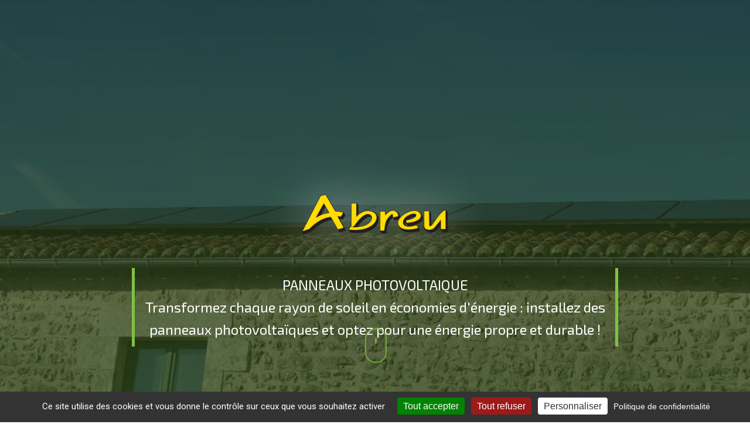

--- FILE ---
content_type: text/html; charset=UTF-8
request_url: https://www.abreu-j.fr/
body_size: 13418
content:
<!DOCTYPE html>
<html lang="fr">
    <head>
        <meta charset="utf-8"/>        <meta name="viewport" content="width=device-width, initial-scale=1.0">
        <meta http-equiv="X-UA-Compatible" content="IE=EmulateIE10">
        <title>
            SARL Abreu J        </title>
        <meta name="description" content="Situés à LUSSAC LES CHATEAUX (86320), nous intervenons dans les domaines suivants : Circuit de chauffage central, Dépannage de climatisation, Dépannage de radiateurs, Entretien d&#039;un adoucisseur d&#039;eau sanitaire, Entretien chaudière fioul, Entretien chaudière gaz, Entretien d&#039;un chauffe eau solaire (CESI), Entretien d&#039;une pompe à chaleur, Installation d&#039;un adoucisseur d&#039;eau sanitaire ou d&#039;un osmoseur, Installation chaudière gaz, Installation d&#039;un chauffe eau thermodynamique (PAC), Installation de climatisation, Installation d&#039;une pompe à chaleur, Installation de VMC et de système d&#039;aération, Isolation thermique par l&#039;intérieur, Mise aux normes et conformité système chauffage, Commande domotique des ouvertures automatiques, Pose de cloisons sèches, enduit plâtre, raccords de plâtre, Pose de fenêtres, Pose de plancher chauffant et/ou refroidissant, Pose de porte, Installation porte de garage, Pose de volets , Production d&#039;eau chaude sanitaire, Création de rangements, de dressing, de placards sur mesure, Travaux d&#039;électricité (neuf &amp; rénovation), Installation ou rénovation d&#039;une salle de bain, Pose de baie vitrée, Borne de charge pour véhicules électriques (voiture, vélo,....), Travaux d&#039;éclairage, Installation dépannage et entretien d&#039;une chaudière électrique, Dépannage chaudière fioul, Dépannage chaudière gaz, Dépannage chauffe eau gaz, Entretien chauffe eau gaz, Entretien de cheminée (insert ou foyer ouvert), Installation d&#039;un système de sécurité, Installations domotiques pour maisons connectées, Entretien de climatisation, Dépannage des panneaux solaires photovoltaiques, Entretien des panneaux solaires photovoltaiques, Installation de panneaux solaires photovoltaiques, Dépannage d&#039;un chauffe eau thermodynamique, Dépannage d&#039;une pompe à chaleur, Entretien d&#039;un chauffe eau thermodynamique, Menuiserie d&#039;extérieur, Pose et dépannage de portail, Chauffage de piscine, Audit énergétique chauffage, Pose de radiateurs, Pose de robinets de radiateurs, Régulation de chauffage, Installation de robinet, de mitigeur ou de colonne de douche, Plomberie sanitaire, Les différents types d&#039;isolants thermiques, Entretien des canalisations et des fosses, Entretien &amp; réparation VMC, Traitement de l&#039;air, Faire remplacer un double vitrage, une vitre ou un carreau, Installation, entretien, dépannage de chauffe eau électrique, Chauffage électrique (radiateur, plancher chauffant,...), Désembouage du circuit de chauffage central, Détection de fuite, Aménagement &amp; agencement d&#039;intérieur, Ramonage de conduit de cheminée, de poêle ou de chaudière, Installation d&#039;un chauffage solaire (SSC), Entretien d&#039;un chauffage solaire (SSC), Rénovation globale, Installation chaudière fioul, Modification réseau de gaz, Réparation fenêtre, dépannage de porte &amp; serrurier urgent, Panne chauffage, Pose déshumidificateur par un professionnel de la ventilation, Mise en service de chauffe-eau thermodynamique, Mise en service de pompe à chaleur, Chauffe eau électrique avec panneau photovoltaïque, Mise en service de climatisation, Installation d&#039;une aspiration centralisée, Installation chauffe eau gaz, Dépannage d&#039;un chauffe eau solaire (CESI), Dépannage d&#039;un chauffage solaire (SSC), Installation d&#039;un chauffe eau solaire (CESI), Entretien pompe à chaleur géothermique, Dépannage pompe à chaleur géothermique, Pose de carrelage &amp; de faïence, Demande de permis de construire, Installation d&#039;une pompe à chaleur géothermique, Mise en service de pompe à chaleur géothermique."/><link href="/favicon/favicon.ico" rel="shortcut icon"/>
	<link rel="stylesheet" href="/gb5_v1/css/main.css?v=20250513"/>
	<link rel="stylesheet" href="/gb5_v1/css/menu.css"/>
	<link rel="stylesheet" href="/gb5_v1/css/avisclient.css"/>
	<link rel="stylesheet" href="/gb5_v1/css/certifications.css"/>
	<link rel="stylesheet" href="/gb5_v1/css/realisation.css"/>
	<link rel="stylesheet" href="/gb5_v1/css/marques.css"/>
	<link rel="stylesheet" href="/gb5_v1/css/jquery.text-marquee.min.css"/>
	<link rel="stylesheet" href="/gb5_v1/css/ionicons.css"/>
	<link rel="stylesheet" href="/gb5_v1/css/footer.css"/>
	<link rel="stylesheet" href="/gb5_v1/css/contact.css"/>
	<link rel="stylesheet" href="/css/specifique.css"/>
 
        <!-- HTML5 shim and Respond.js IE8 support of HTML5 elements and media queries -->
        <!--[if lt IE 9]>
        
	<script src="https://oss.maxcdn.com/html5shiv/3.7.2/html5shiv.min"></script>
	<script src="https://oss.maxcdn.com/respond/1.4.2/respond.min"></script>
        <![endif]-->
        <!-- google analytics (new) -->
                    <script async src="https://www.googletagmanager.com/gtag/js?id=G-WFC4NZYMN6"></script>
            <script>
                window.dataLayer = window.dataLayer || [];
                function gtag() {
                    dataLayer.push(arguments);
                }
                gtag('js', new Date());

                gtag('config', 'G-WFC4NZYMN6');
            </script>
                <!-- Google Tag Manager -->
                <!-- End Google Tag Manager -->
        <!--cas particulier du tracker de renergie33-->
            </head>

    <body id="home">

        <!-- Google Tag Manager (noscript) -->
                <!-- End Google Tag Manager (noscript) -->

        <!--Header sur toute les pages sauf la home-->
                                            <script type="application/ld+json">
                    {
                    "@context": "https://schema.org/",
                    "@type": "CreativeWorkSeries",
                    "name": "SARL Abreu J",
                    "aggregateRating": {
                    "@type": "AggregateRating",
                    "ratingValue": "4.9",
                    "bestRating": "5",
                    "ratingCount": "47"
                    }
                    }
                </script>
                            
<!--on utilise l'élément 1 du slider pour gérer texte et image-->
<section class="introSlide" style="background-image: url(https://www.reseau-proeco-energies.fr/img/sliders/66f190b04bd67.jpeg);">
    <div class="content">
        <img src="https://www.reseau-proeco-energies.fr/img/artisans/website_logo_1125.png" alt="SARL Abreu J"/>        <p>
            PANNEAUX PHOTOVOLTAIQUE<br>
            Transformez chaque rayon de soleil en économies d'énergie : installez des panneaux photovoltaïques et optez pour une énergie propre et durable !        </p>
        <div class="scroll-downs">
            <div class="mousey">
                <div class="scroller"></div>
            </div>
        </div>
    </div>
</section>


<header class="header" id="myHeader">

    <section class="topadress-container BackgroundColor1">
        <div class="topadress">
            <div class="SlideOnMobile">
                <p class="Activities Left box" id="bounce">
                    <span class="text-marquee text-marquee--initialized"><span class="text-marquee__text">
                            <!--                            SARL Mon Entreprise | Cheministe - Plombier - Chauffagiste - Couvreur | Angers - Bouchemaine - Avrillé-->
                            SARL Abreu J | 16 bis route de Poitiers - LUSSAC LES CHATEAUX (86320)
                        </span>

                    </span>
                </p>
            </div>

            <ul class="Activities Right">
                <li class="tel">
                    <div class=" HideUnder800">
                        <div class="DoublePhone">
                                                            <a href="tel:05.49.48.35.57" aria-label="Contactez-nous par téléphone"> <span>05.49.48.35.57</span></a>
                                                                                                            </div>
                    </div>
                    <label class="dropdownPhone ShowUnder800">
                        <div class="dropdownPhone-button">
                        </div>
                        <input type="checkbox" class="dropdownPhone-input" id="test">
                        <ul class="dropdownPhone-menu">
                            <li><a href="tel:05.49.48.35.57" aria-label="Contactez-nous par téléphone"> <span>05.49.48.35.57</span></a></li>
                                                                                </ul>
                    </label>
                </li>
                                    <li class="facebook"><a href="https://www.facebook.com/SARL-Abreu-J-108646797597738/?view_public_for=108646797597738" target="_blank" rel="noopener"  aria-label="la Page Facebook de SARL Abreu J" target="_blank" rel="noopener"><span style="display: none">facebook</span></a></li>
                                                                            </ul>
        </div>

    </section>

    <span itemscope="" itemtype="http://schema.org/SiteNavigationElement">
        <nav class="menu-container">
            <div class="menu">
                <!--<a href="" class="menu-mobile logo"></a>-->
                <ul>
                    <li class="hidelogoonmobile"><a href="/" alt="SARL Abreu J" itemprop="url" class="logo"><img src="https://www.reseau-proeco-energies.fr/img/artisans/website_logo_1125.png" alt="SARL Abreu J"/></a></li>

                    <li class="onlymobile"><a href="/" alt="" itemprop="url" class="text"><span itemprop="name">Accueil</span></a></li>
                    <li><a href="/entreprise" alt="SARL Abreu J" itemprop="url" class="text"><span itemprop="name">SARL Abreu J</span></a></li>
                    <li class="menu-dropdown-icon"><span alt="prestations SARL Abreu J" itemprop="url" class="text sub"><span itemprop="name">Prestations</span></span>
                        <ul class="normal-sub" style="display: none;">                            
                                                            <li><a href="/metier/99-circuit-de-chauffage-central-vienne-86" alt="Circuit de chauffage central" itemprop="url"><span itemprop="name">Circuit de chauffage central</span>
                                    </a></li>
                                                            <li><a href="/metier/9-depannage-de-climatisation-vienne-86" alt="Dépannage de climatisation" itemprop="url"><span itemprop="name">Dépannage de climatisation</span>
                                    </a></li>
                                                            <li><a href="/metier/67-depannage-de-radiateurs-vienne-86" alt="Dépannage de radiateurs" itemprop="url"><span itemprop="name">Dépannage de radiateurs</span>
                                    </a></li>
                                                            <li><a href="/metier/55-entretien-d-un-adoucisseur-d-eau-sanitaire-vienne-86" alt="Entretien d'un adoucisseur d'eau sanitaire" itemprop="url"><span itemprop="name">Entretien d'un adoucisseur d'eau sanitaire</span>
                                    </a></li>
                                                            <li><a href="/metier/30-entretien-chaudiere-fioul-vienne-86" alt="Entretien chaudière fioul" itemprop="url"><span itemprop="name">Entretien chaudière fioul</span>
                                    </a></li>
                                                            <li><a href="/metier/91-entretien-chaudiere-gaz-vienne-86" alt="Entretien chaudière gaz" itemprop="url"><span itemprop="name">Entretien chaudière gaz</span>
                                    </a></li>
                                                            <li><a href="/metier/87-entretien-d-un-chauffe-eau-solaire-cesi-vienne-86" alt="Entretien d'un chauffe eau solaire (CESI)" itemprop="url"><span itemprop="name">Entretien d'un chauffe eau solaire (CESI)</span>
                                    </a></li>
                                                            <li><a href="/metier/31-entretien-d-une-pompe-a-chaleur-vienne-86" alt="Entretien d'une pompe à chaleur" itemprop="url"><span itemprop="name">Entretien d'une pompe à chaleur</span>
                                    </a></li>
                                                            <li><a href="/metier/7-installation-d-un-adoucisseur-d-eau-sanitaire-ou-d-un-osmoseur-vienne-86" alt="Installation d'un adoucisseur d'eau sanitaire ou d'un osmoseur" itemprop="url"><span itemprop="name">Installation d'un adoucisseur d'eau sanitaire ou d'un osmoseur</span>
                                    </a></li>
                                                            <li><a href="/metier/131-installation-chaudiere-gaz-vienne-86" alt="Installation chaudière gaz" itemprop="url"><span itemprop="name">Installation chaudière gaz</span>
                                    </a></li>
                                                            <li><a href="/metier/162-installation-d-un-chauffe-eau-thermodynamique-pac-vienne-86" alt="Installation d'un chauffe eau thermodynamique (PAC)" itemprop="url"><span itemprop="name">Installation d'un chauffe eau thermodynamique (PAC)</span>
                                    </a></li>
                                                            <li><a href="/metier/8-installation-de-climatisation-vienne-86" alt="Installation de climatisation" itemprop="url"><span itemprop="name">Installation de climatisation</span>
                                    </a></li>
                                                            <li><a href="/metier/22-installation-d-une-pompe-a-chaleur-vienne-86" alt="Installation d'une pompe à chaleur" itemprop="url"><span itemprop="name">Installation d'une pompe à chaleur</span>
                                    </a></li>
                                                            <li><a href="/metier/13-installation-de-vmc-et-de-systeme-d-aeration-vienne-86" alt="Installation de VMC et de système d'aération" itemprop="url"><span itemprop="name">Installation de VMC et de système d'aération</span>
                                    </a></li>
                                                            <li><a href="/metier/6-isolation-thermique-par-l-interieur-vienne-86" alt="Isolation thermique par l'intérieur" itemprop="url"><span itemprop="name">Isolation thermique par l'intérieur</span>
                                    </a></li>
                                                            <li><a href="/metier/222-mise-aux-normes-et-conformite-systeme-chauffage-vienne-86" alt="Mise aux normes et conformité système chauffage" itemprop="url"><span itemprop="name">Mise aux normes et conformité système chauffage</span>
                                    </a></li>
                                                            <li><a href="/metier/25-commande-domotique-des-ouvertures-automatiques-vienne-86" alt="Commande domotique des ouvertures automatiques" itemprop="url"><span itemprop="name">Commande domotique des ouvertures automatiques</span>
                                    </a></li>
                                                            <li><a href="/metier/24-pose-de-cloisons-seches-enduit-platre-raccords-de-platre-vienne-86" alt="Pose de cloisons sèches, enduit plâtre, raccords de plâtre" itemprop="url"><span itemprop="name">Pose de cloisons sèches, enduit plâtre, raccords de plâtre</span>
                                    </a></li>
                                                            <li><a href="/metier/177-pose-de-fenetres-vienne-86" alt="Pose de fenêtres" itemprop="url"><span itemprop="name">Pose de fenêtres</span>
                                    </a></li>
                                                            <li><a href="/metier/191-pose-de-plancher-chauffant-et-ou-refroidissant-vienne-86" alt="Pose de plancher chauffant et/ou refroidissant" itemprop="url"><span itemprop="name">Pose de plancher chauffant et/ou refroidissant</span>
                                    </a></li>
                                                            <li><a href="/metier/11-pose-de-porte-vienne-86" alt="Pose de porte" itemprop="url"><span itemprop="name">Pose de porte</span>
                                    </a></li>
                                                            <li><a href="/metier/111-installation-porte-de-garage-vienne-86" alt="Installation porte de garage" itemprop="url"><span itemprop="name">Installation porte de garage</span>
                                    </a></li>
                                                            <li><a href="/metier/105-pose-de-volets-vienne-86" alt="Pose de volets " itemprop="url"><span itemprop="name">Pose de volets </span>
                                    </a></li>
                                                            <li><a href="/metier/15-production-d-eau-chaude-sanitaire-vienne-86" alt="Production d'eau chaude sanitaire" itemprop="url"><span itemprop="name">Production d'eau chaude sanitaire</span>
                                    </a></li>
                                                            <li><a href="/metier/233-creation-de-rangements-de-dressing-de-placards-sur-mesure-vienne-86" alt="Création de rangements, de dressing, de placards sur mesure" itemprop="url"><span itemprop="name">Création de rangements, de dressing, de placards sur mesure</span>
                                    </a></li>
                                                            <li><a href="/metier/10-travaux-d-electricite-neuf-renovation-vienne-86" alt="Travaux d'électricité (neuf & rénovation)" itemprop="url"><span itemprop="name">Travaux d'électricité (neuf & rénovation)</span>
                                    </a></li>
                                                            <li><a href="/metier/65-installation-ou-renovation-d-une-salle-de-bain-vienne-86" alt="Installation ou rénovation d'une salle de bain" itemprop="url"><span itemprop="name">Installation ou rénovation d'une salle de bain</span>
                                    </a></li>
                                                            <li><a href="/metier/249-pose-de-baie-vitree-vienne-86" alt="Pose de baie vitrée" itemprop="url"><span itemprop="name">Pose de baie vitrée</span>
                                    </a></li>
                                                            <li><a href="/metier/168-borne-de-charge-pour-vehicules-electriques-voiture-velo-vienne-86" alt="Borne de charge pour véhicules électriques (voiture, vélo,....)" itemprop="url"><span itemprop="name">Borne de charge pour véhicules électriques (voiture, vélo,....)</span>
                                    </a></li>
                                                            <li><a href="/metier/165-travaux-d-eclairage-vienne-86" alt="Travaux d'éclairage" itemprop="url"><span itemprop="name">Travaux d'éclairage</span>
                                    </a></li>
                                                            <li><a href="/metier/247-installation-depannage-et-entretien-d-une-chaudiere-electrique-vienne-86" alt="Installation dépannage et entretien d'une chaudière électrique" itemprop="url"><span itemprop="name">Installation dépannage et entretien d'une chaudière électrique</span>
                                    </a></li>
                                                            <li><a href="/metier/153-depannage-chaudiere-fioul-vienne-86" alt="Dépannage chaudière fioul" itemprop="url"><span itemprop="name">Dépannage chaudière fioul</span>
                                    </a></li>
                                                            <li><a href="/metier/148-depannage-chaudiere-gaz-vienne-86" alt="Dépannage chaudière gaz" itemprop="url"><span itemprop="name">Dépannage chaudière gaz</span>
                                    </a></li>
                                                            <li><a href="/metier/200-depannage-chauffe-eau-gaz-vienne-86" alt="Dépannage chauffe eau gaz" itemprop="url"><span itemprop="name">Dépannage chauffe eau gaz</span>
                                    </a></li>
                                                            <li><a href="/metier/201-entretien-chauffe-eau-gaz-vienne-86" alt="Entretien chauffe eau gaz" itemprop="url"><span itemprop="name">Entretien chauffe eau gaz</span>
                                    </a></li>
                                                            <li><a href="/metier/204-entretien-de-cheminee-insert-ou-foyer-ouvert-vienne-86" alt="Entretien de cheminée (insert ou foyer ouvert)" itemprop="url"><span itemprop="name">Entretien de cheminée (insert ou foyer ouvert)</span>
                                    </a></li>
                                                            <li><a href="/metier/172-installation-d-un-systeme-de-securite-vienne-86" alt="Installation d'un système de sécurité" itemprop="url"><span itemprop="name">Installation d'un système de sécurité</span>
                                    </a></li>
                                                            <li><a href="/metier/171-installations-domotiques-pour-maisons-connectees-vienne-86" alt="Installations domotiques pour maisons connectées" itemprop="url"><span itemprop="name">Installations domotiques pour maisons connectées</span>
                                    </a></li>
                                                            <li><a href="/metier/209-entretien-de-climatisation-vienne-86" alt="Entretien de climatisation" itemprop="url"><span itemprop="name">Entretien de climatisation</span>
                                    </a></li>
                                                            <li><a href="/metier/169-depannage-des-panneaux-solaires-photovoltaiques-vienne-86" alt="Dépannage des panneaux solaires photovoltaiques" itemprop="url"><span itemprop="name">Dépannage des panneaux solaires photovoltaiques</span>
                                    </a></li>
                                                            <li><a href="/metier/170-entretien-des-panneaux-solaires-photovoltaiques-vienne-86" alt="Entretien des panneaux solaires photovoltaiques" itemprop="url"><span itemprop="name">Entretien des panneaux solaires photovoltaiques</span>
                                    </a></li>
                                                            <li><a href="/metier/119-installation-de-panneaux-solaires-photovoltaiques-vienne-86" alt="Installation de panneaux solaires photovoltaiques" itemprop="url"><span itemprop="name">Installation de panneaux solaires photovoltaiques</span>
                                    </a></li>
                                                            <li><a href="/metier/207-depannage-d-un-chauffe-eau-thermodynamique-vienne-86" alt="Dépannage d'un chauffe eau thermodynamique" itemprop="url"><span itemprop="name">Dépannage d'un chauffe eau thermodynamique</span>
                                    </a></li>
                                                            <li><a href="/metier/160-depannage-d-une-pompe-a-chaleur-vienne-86" alt="Dépannage d'une pompe à chaleur" itemprop="url"><span itemprop="name">Dépannage d'une pompe à chaleur</span>
                                    </a></li>
                                                            <li><a href="/metier/208-entretien-d-un-chauffe-eau-thermodynamique-vienne-86" alt="Entretien d'un chauffe eau thermodynamique" itemprop="url"><span itemprop="name">Entretien d'un chauffe eau thermodynamique</span>
                                    </a></li>
                                                            <li><a href="/metier/181-menuiserie-d-exterieur-vienne-86" alt="Menuiserie d'extérieur" itemprop="url"><span itemprop="name">Menuiserie d'extérieur</span>
                                    </a></li>
                                                            <li><a href="/metier/110-pose-et-depannage-de-portail-vienne-86" alt="Pose et dépannage de portail" itemprop="url"><span itemprop="name">Pose et dépannage de portail</span>
                                    </a></li>
                                                            <li><a href="/metier/187-chauffage-de-piscine-vienne-86" alt="Chauffage de piscine" itemprop="url"><span itemprop="name">Chauffage de piscine</span>
                                    </a></li>
                                                            <li><a href="/metier/14-audit-energetique-chauffage-vienne-86" alt="Audit énergétique chauffage" itemprop="url"><span itemprop="name">Audit énergétique chauffage</span>
                                    </a></li>
                                                            <li><a href="/metier/189-pose-de-radiateurs-vienne-86" alt="Pose de radiateurs" itemprop="url"><span itemprop="name">Pose de radiateurs</span>
                                    </a></li>
                                                            <li><a href="/metier/217-pose-de-robinets-de-radiateurs-vienne-86" alt="Pose de robinets de radiateurs" itemprop="url"><span itemprop="name">Pose de robinets de radiateurs</span>
                                    </a></li>
                                                            <li><a href="/metier/150-regulation-de-chauffage-vienne-86" alt="Régulation de chauffage" itemprop="url"><span itemprop="name">Régulation de chauffage</span>
                                    </a></li>
                                                            <li><a href="/metier/218-installation-de-robinet-de-mitigeur-ou-de-colonne-de-douche-vienne-86" alt="Installation de robinet, de mitigeur ou de colonne de douche" itemprop="url"><span itemprop="name">Installation de robinet, de mitigeur ou de colonne de douche</span>
                                    </a></li>
                                                            <li><a href="/metier/20-plomberie-sanitaire-vienne-86" alt="Plomberie sanitaire" itemprop="url"><span itemprop="name">Plomberie sanitaire</span>
                                    </a></li>
                                                            <li><a href="/metier/195-les-differents-types-d-isolants-thermiques-vienne-86" alt="Les différents types d'isolants thermiques" itemprop="url"><span itemprop="name">Les différents types d'isolants thermiques</span>
                                    </a></li>
                                                            <li><a href="/metier/142-entretien-des-canalisations-et-des-fosses-vienne-86" alt="Entretien des canalisations et des fosses" itemprop="url"><span itemprop="name">Entretien des canalisations et des fosses</span>
                                    </a></li>
                                                            <li><a href="/metier/243-entretien-reparation-vmc-vienne-86" alt="Entretien & réparation VMC" itemprop="url"><span itemprop="name">Entretien & réparation VMC</span>
                                    </a></li>
                                                            <li><a href="/metier/197-traitement-de-l-air-vienne-86" alt="Traitement de l'air" itemprop="url"><span itemprop="name">Traitement de l'air</span>
                                    </a></li>
                                                            <li><a href="/metier/113-faire-remplacer-un-double-vitrage-une-vitre-ou-un-carreau-vienne-86" alt="Faire remplacer un double vitrage, une vitre ou un carreau" itemprop="url"><span itemprop="name">Faire remplacer un double vitrage, une vitre ou un carreau</span>
                                    </a></li>
                                                            <li><a href="/metier/167-installation-entretien-depannage-de-chauffe-eau-electrique-vienne-86" alt="Installation, entretien, dépannage de chauffe eau électrique" itemprop="url"><span itemprop="name">Installation, entretien, dépannage de chauffe eau électrique</span>
                                    </a></li>
                                                            <li><a href="/metier/166-chauffage-electrique-radiateur-plancher-chauffant-vienne-86" alt="Chauffage électrique (radiateur, plancher chauffant,...)" itemprop="url"><span itemprop="name">Chauffage électrique (radiateur, plancher chauffant,...)</span>
                                    </a></li>
                                                            <li><a href="/metier/192-desembouage-du-circuit-de-chauffage-central-vienne-86" alt="Désembouage du circuit de chauffage central" itemprop="url"><span itemprop="name">Désembouage du circuit de chauffage central</span>
                                    </a></li>
                                                            <li><a href="/metier/252-detection-de-fuite-vienne-86" alt="Détection de fuite" itemprop="url"><span itemprop="name">Détection de fuite</span>
                                    </a></li>
                                                            <li><a href="/metier/179-amenagement-agencement-d-interieur-vienne-86" alt="Aménagement & agencement d'intérieur" itemprop="url"><span itemprop="name">Aménagement & agencement d'intérieur</span>
                                    </a></li>
                                                            <li><a href="/metier/176-ramonage-de-conduit-de-cheminee-de-poele-ou-de-chaudiere-vienne-86" alt="Ramonage de conduit de cheminée, de poêle ou de chaudière" itemprop="url"><span itemprop="name">Ramonage de conduit de cheminée, de poêle ou de chaudière</span>
                                    </a></li>
                                                            <li><a href="/metier/97-installation-d-un-chauffage-solaire-ssc-vienne-86" alt="Installation d'un chauffage solaire (SSC)" itemprop="url"><span itemprop="name">Installation d'un chauffage solaire (SSC)</span>
                                    </a></li>
                                                            <li><a href="/metier/199-entretien-d-un-chauffage-solaire-ssc-vienne-86" alt="Entretien d'un chauffage solaire (SSC)" itemprop="url"><span itemprop="name">Entretien d'un chauffage solaire (SSC)</span>
                                    </a></li>
                                                            <li><a href="/metier/264-renovation-globale-vienne-86" alt="Rénovation globale" itemprop="url"><span itemprop="name">Rénovation globale</span>
                                    </a></li>
                                                            <li><a href="/metier/98-installation-chaudiere-fioul-vienne-86" alt="Installation chaudière fioul" itemprop="url"><span itemprop="name">Installation chaudière fioul</span>
                                    </a></li>
                                                            <li><a href="/metier/280-modification-reseau-de-gaz-vienne-86" alt="Modification réseau de gaz" itemprop="url"><span itemprop="name">Modification réseau de gaz</span>
                                    </a></li>
                                                            <li><a href="/metier/279-reparation-fenetre-depannage-de-porte-serrurier-urgent-vienne-86" alt="Réparation fenêtre, dépannage de porte & serrurier urgent" itemprop="url"><span itemprop="name">Réparation fenêtre, dépannage de porte & serrurier urgent</span>
                                    </a></li>
                                                            <li><a href="/metier/277-panne-chauffage-vienne-86" alt="Panne chauffage" itemprop="url"><span itemprop="name">Panne chauffage</span>
                                    </a></li>
                                                            <li><a href="/metier/283-pose-deshumidificateur-par-un-professionnel-de-la-ventilation-vienne-86" alt="Pose déshumidificateur par un professionnel de la ventilation" itemprop="url"><span itemprop="name">Pose déshumidificateur par un professionnel de la ventilation</span>
                                    </a></li>
                                                            <li><a href="/metier/286-mise-en-service-de-chauffe-eau-thermodynamique-vienne-86" alt="Mise en service de chauffe-eau thermodynamique" itemprop="url"><span itemprop="name">Mise en service de chauffe-eau thermodynamique</span>
                                    </a></li>
                                                            <li><a href="/metier/284-mise-en-service-de-pompe-a-chaleur-vienne-86" alt="Mise en service de pompe à chaleur" itemprop="url"><span itemprop="name">Mise en service de pompe à chaleur</span>
                                    </a></li>
                                                            <li><a href="/metier/272-chauffe-eau-electrique-avec-panneau-photovoltaique-vienne-86" alt="Chauffe eau électrique avec panneau photovoltaïque" itemprop="url"><span itemprop="name">Chauffe eau électrique avec panneau photovoltaïque</span>
                                    </a></li>
                                                            <li><a href="/metier/285-mise-en-service-de-climatisation-vienne-86" alt="Mise en service de climatisation" itemprop="url"><span itemprop="name">Mise en service de climatisation</span>
                                    </a></li>
                                                            <li><a href="/metier/262-installation-d-une-aspiration-centralisee-vienne-86" alt="Installation d'une aspiration centralisée" itemprop="url"><span itemprop="name">Installation d'une aspiration centralisée</span>
                                    </a></li>
                                                            <li><a href="/metier/151-installation-chauffe-eau-gaz-vienne-86" alt="Installation chauffe eau gaz" itemprop="url"><span itemprop="name">Installation chauffe eau gaz</span>
                                    </a></li>
                                                            <li><a href="/metier/211-depannage-d-un-chauffe-eau-solaire-cesi-vienne-86" alt="Dépannage d'un chauffe eau solaire (CESI)" itemprop="url"><span itemprop="name">Dépannage d'un chauffe eau solaire (CESI)</span>
                                    </a></li>
                                                            <li><a href="/metier/210-depannage-d-un-chauffage-solaire-ssc-vienne-86" alt="Dépannage d'un chauffage solaire (SSC)" itemprop="url"><span itemprop="name">Dépannage d'un chauffage solaire (SSC)</span>
                                    </a></li>
                                                            <li><a href="/metier/163-installation-d-un-chauffe-eau-solaire-cesi-vienne-86" alt="Installation d'un chauffe eau solaire (CESI)" itemprop="url"><span itemprop="name">Installation d'un chauffe eau solaire (CESI)</span>
                                    </a></li>
                                                            <li><a href="/metier/288-entretien-pompe-a-chaleur-geothermique-vienne-86" alt="Entretien pompe à chaleur géothermique" itemprop="url"><span itemprop="name">Entretien pompe à chaleur géothermique</span>
                                    </a></li>
                                                            <li><a href="/metier/289-depannage-pompe-a-chaleur-geothermique-vienne-86" alt="Dépannage pompe à chaleur géothermique" itemprop="url"><span itemprop="name">Dépannage pompe à chaleur géothermique</span>
                                    </a></li>
                                                            <li><a href="/metier/26-pose-de-carrelage-de-faience-vienne-86" alt="Pose de carrelage & de faïence" itemprop="url"><span itemprop="name">Pose de carrelage & de faïence</span>
                                    </a></li>
                                                            <li><a href="/metier/225-demande-de-permis-de-construire-vienne-86" alt="Demande de permis de construire" itemprop="url"><span itemprop="name">Demande de permis de construire</span>
                                    </a></li>
                                                            <li><a href="/metier/240-installation-d-une-pompe-a-chaleur-geothermique-vienne-86" alt="Installation d'une pompe à chaleur géothermique" itemprop="url"><span itemprop="name">Installation d'une pompe à chaleur géothermique</span>
                                    </a></li>
                                                            <li><a href="/metier/287-mise-en-service-de-pompe-a-chaleur-geothermique-vienne-86" alt="Mise en service de pompe à chaleur géothermique" itemprop="url"><span itemprop="name">Mise en service de pompe à chaleur géothermique</span>
                                    </a></li>
                                                    </ul>
                    </li>
                                                                        <li data-note="★ 4.9/5" class="MenuAvisClient">
                                <a href="/avis-clients" alt="avis clients SARL Abreu J" itemprop="url" class="text">
                                    <span itemprop="name"><span class="bulle">47</span> Avis clients</span>
                                </a>                        
                            </li>
                                                                <li>
                        <a href="/realisations/1" alt="realisations SARL Abreu J" itemprop="url" class="text"><span itemprop="name">Réalisations</span></a>
                    </li>
                    <li>
                        <a href="/contact" alt="contacter SARL Abreu J" itemprop="url" class="text"><span itemprop="name">Contact</span></a>
                    </li>
                </ul>
            </div>
        </nav>
    </span>
</header>   

<main>

    <section class="contentIntro BGGradient1" style="background-image: url(img/top1.jpg);">

        <div class="homeIntro">
            <div class="homeIntroTitreIext">
                <!--<h1 class="MainTitle">SARL Mon Entreprise <small>Cheministe, Plombier, Chauffagiste, Couvreur à Angers, Bouchemaine, Avrillé</small></h1>-->
                <h1 class="MainTitle">
                    Votre plombier chauffagiste dans la Vienne                </h1>
            </div>
            <div class="homeIntroText MaxHeight">
                <p>
                    <p><strong></strong></p><strong>Basée à Lussac-les-Châteaux (86) depuis 1988</strong>, l’entreprise <strong>Abreu J</strong> accompagne particuliers et professionnels dans leurs <strong>travaux d’électricité générale, plomberie sanitaire, menuiserie et énergies renouvelables</strong>, notamment l’<strong>installation de panneaux photovoltaïques</strong>.<br>
Grâce à une <strong>équipe qualifiée</strong>, nous proposons des <strong>solutions techniques sur mesure</strong>, de l’étude à la réalisation, dans le <strong>respect des normes</strong> et de l’<strong>environnement</strong>, sur Lussac-les-Châteaux et ses environs dans la <strong>Vienne (86)</strong>.                </p>

            </div>
        </div>
    </section>

        
    <section class="certifications">
        <div class="contentCertif">
            <h4><small>Certifications de...</small> SARL Abreu J</h4>
            <ul>
                                    <li>
                        <figure class="snip1482" title="SARL Abreu J certifié Capacité Fluides Frigorigènes">
                            <figcaption>
                                <a href="https://www.reseau-proeco-energies.fr/certifications/capacite-fluides-frigorigenes-25/vienne-86" target="_blank" alt="Capacité Fluides Frigorigènes">Certifié Capacité Fluides Frigorigènes</a>
                            </figcaption>
                            <a href="https://www.reseau-proeco-energies.fr/certifications/capacite-fluides-frigorigenes-25/vienne-86" alt="Capacité Fluides Frigorigènes" style="opacity: 1;">
                                <!--<img src="https://www.reseau-proeco-energies.fr/img/certifications/qualibois.png" alt="SARL Mon entreprise est certifié Qualibois RGE 2020">-->
                                <img src="https://www.reseau-proeco-energies.fr/img/certifications/manipulateur_de_liquides_fluorigenes.jpg" alt="SARL Abreu J certifié Capacité Fluides Frigorigènes"/>                            </a>
                        </figure>
                    </li>
                                    <li>
                        <figure class="snip1482" title="SARL Abreu J certifié CAPEB">
                            <figcaption>
                                <a href="https://www.reseau-proeco-energies.fr/certifications/capeb-45/vienne-86" target="_blank" alt="CAPEB">Certifié CAPEB</a>
                            </figcaption>
                            <a href="https://www.reseau-proeco-energies.fr/certifications/capeb-45/vienne-86" alt="CAPEB" style="opacity: 1;">
                                <!--<img src="https://www.reseau-proeco-energies.fr/img/certifications/qualibois.png" alt="SARL Mon entreprise est certifié Qualibois RGE 2020">-->
                                <img src="https://www.reseau-proeco-energies.fr/img/certifications/capeb.jpg" alt="SARL Abreu J certifié CAPEB"/>                            </a>
                        </figure>
                    </li>
                                    <li>
                        <figure class="snip1482" title="SARL Abreu J certifié Entreprise Certifiée RGE">
                            <figcaption>
                                <a href="https://www.reseau-proeco-energies.fr/certifications/entreprise-certifiee-rge-23/vienne-86" target="_blank" alt="Entreprise Certifiée RGE">Certifié Entreprise Certifiée RGE</a>
                            </figcaption>
                            <a href="https://www.reseau-proeco-energies.fr/certifications/entreprise-certifiee-rge-23/vienne-86" alt="Entreprise Certifiée RGE" style="opacity: 1;">
                                <!--<img src="https://www.reseau-proeco-energies.fr/img/certifications/qualibois.png" alt="SARL Mon entreprise est certifié Qualibois RGE 2020">-->
                                <img src="https://www.reseau-proeco-energies.fr/img/certifications/rge-reconnu.png" alt="SARL Abreu J certifié Entreprise Certifiée RGE"/>                            </a>
                        </figure>
                    </li>
                                    <li>
                        <figure class="snip1482" title="SARL Abreu J certifié MaPrimeRénov'">
                            <figcaption>
                                <a href="https://www.reseau-proeco-energies.fr/certifications/maprimerenov-86/vienne-86" target="_blank" alt="MaPrimeRénov'">Certifié MaPrimeRénov'</a>
                            </figcaption>
                            <a href="https://www.reseau-proeco-energies.fr/certifications/maprimerenov-86/vienne-86" alt="MaPrimeRénov'" style="opacity: 1;">
                                <!--<img src="https://www.reseau-proeco-energies.fr/img/certifications/qualibois.png" alt="SARL Mon entreprise est certifié Qualibois RGE 2020">-->
                                <img src="https://www.reseau-proeco-energies.fr/img/certifications/MaPrimeRenov.jpg" alt="SARL Abreu J certifié MaPrimeRénov&#039;"/>                            </a>
                        </figure>
                    </li>
                                    <li>
                        <figure class="snip1482" title="SARL Abreu J certifié Professionnels du Désembouage de chauffage">
                            <figcaption>
                                <a href="https://www.reseau-proeco-energies.fr/certifications/professionnels-du-desembouage-de-chauffage-97/vienne-86" target="_blank" alt="Professionnels du Désembouage de chauffage">Certifié Professionnels du Désembouage de chauffage</a>
                            </figcaption>
                            <a href="https://www.reseau-proeco-energies.fr/certifications/professionnels-du-desembouage-de-chauffage-97/vienne-86" alt="Professionnels du Désembouage de chauffage" style="opacity: 1;">
                                <!--<img src="https://www.reseau-proeco-energies.fr/img/certifications/qualibois.png" alt="SARL Mon entreprise est certifié Qualibois RGE 2020">-->
                                <img src="https://www.reseau-proeco-energies.fr/img/certifications/désembouage.png" alt="SARL Abreu J certifié Professionnels du Désembouage de chauffage"/>                            </a>
                        </figure>
                    </li>
                                    <li>
                        <figure class="snip1482" title="SARL Abreu J certifié Recharge Elec + - Borne de recharge de voiture électrique (QUALIFELEC IRVE)">
                            <figcaption>
                                <a href="https://www.reseau-proeco-energies.fr/certifications/recharge-elec-borne-de-recharge-de-voiture-electrique-qualifelec-irve-63/vienne-86" target="_blank" alt="Recharge Elec + - Borne de recharge de voiture électrique (QUALIFELEC IRVE)">Certifié Recharge Elec + - Borne de recharge de voiture électrique (QUALIFELEC IRVE)</a>
                            </figcaption>
                            <a href="https://www.reseau-proeco-energies.fr/certifications/recharge-elec-borne-de-recharge-de-voiture-electrique-qualifelec-irve-63/vienne-86" alt="Recharge Elec + - Borne de recharge de voiture électrique (QUALIFELEC IRVE)" style="opacity: 1;">
                                <!--<img src="https://www.reseau-proeco-energies.fr/img/certifications/qualibois.png" alt="SARL Mon entreprise est certifié Qualibois RGE 2020">-->
                                <img src="https://www.reseau-proeco-energies.fr/img/certifications/qualifelec-IRVE.jpg" alt="SARL Abreu J certifié Recharge Elec + - Borne de recharge de voiture électrique (QUALIFELEC IRVE)"/>                            </a>
                        </figure>
                    </li>
                                    <li>
                        <figure class="snip1482" title="SARL Abreu J certifié RGE QUALIPAC">
                            <figcaption>
                                <a href="https://www.reseau-proeco-energies.fr/certifications/rge-qualipac-8/vienne-86" target="_blank" alt="RGE QUALIPAC">Certifié RGE QUALIPAC</a>
                            </figcaption>
                            <a href="https://www.reseau-proeco-energies.fr/certifications/rge-qualipac-8/vienne-86" alt="RGE QUALIPAC" style="opacity: 1;">
                                <!--<img src="https://www.reseau-proeco-energies.fr/img/certifications/qualibois.png" alt="SARL Mon entreprise est certifié Qualibois RGE 2020">-->
                                <img src="https://www.reseau-proeco-energies.fr/img/certifications/quali_pac_rge.jpg" alt="SARL Abreu J certifié RGE QUALIPAC"/>                            </a>
                        </figure>
                    </li>
                                    <li>
                        <figure class="snip1482" title="SARL Abreu J certifié RGE QUALIPV">
                            <figcaption>
                                <a href="https://www.reseau-proeco-energies.fr/certifications/rge-qualipv-14/vienne-86" target="_blank" alt="RGE QUALIPV">Certifié RGE QUALIPV</a>
                            </figcaption>
                            <a href="https://www.reseau-proeco-energies.fr/certifications/rge-qualipv-14/vienne-86" alt="RGE QUALIPV" style="opacity: 1;">
                                <!--<img src="https://www.reseau-proeco-energies.fr/img/certifications/qualibois.png" alt="SARL Mon entreprise est certifié Qualibois RGE 2020">-->
                                <img src="https://www.reseau-proeco-energies.fr/img/certifications/quali_pv_rge.jpg" alt="SARL Abreu J certifié RGE QUALIPV"/>                            </a>
                        </figure>
                    </li>
                                
            </ul>
        </div>
    </section>

    <aside class="Rea">
        <div class="ReaTitre">
            <h4>Sélection de <span>travaux</span></h4>
        </div>
        <div class="ReaContent">
            <ul>
                                    <li>
                        <div class="ReaItem">
                            <img src="https://www.reseau-proeco-energies.fr/img/realisations/1125-5ce2dc8acc3d3.jpg" alt="SARL Abreu J : Rénovation et création de 15 chambres d’hôtel"/>                            <a href="/realisation/5380-renovation-et-creation-de-15-chambres-d-hotel-terce-86800-vienne-86" class="ReaItemTitle" alt="Rénovation et création de 15 chambres d’hôtel TERCE" title="TERCE Rénovation et création de 15 chambres d’hôtel"><span>Rénovation et création de 15 chambres d’hôtel</span></a>
                            <div class="ReaItemLocal">TERCE 86800</div>
                            <!--<div class="ReaItemAvis">Avis client</div>-->
                        </div>
                    </li>
                                    <li>
                        <div class="ReaItem">
                            <img src="https://www.reseau-proeco-energies.fr/img/realisations/1125-5ce2c23e4a477.jpg" alt="SARL Abreu J : Aménagement d’une chambre VIP"/>                            <a href="/realisation/5379-amenagement-d-une-chambre-vip-terce-86800-vienne-86" class="ReaItemTitle" alt="Aménagement d’une chambre VIP TERCE" title="TERCE Aménagement d’une chambre VIP"><span>Aménagement d’une chambre VIP</span></a>
                            <div class="ReaItemLocal">TERCE 86800</div>
                            <!--<div class="ReaItemAvis">Avis client</div>-->
                        </div>
                    </li>
                                    <li>
                        <div class="ReaItem">
                            <img src="https://www.reseau-proeco-energies.fr/img/realisations/1125-659be8d548da6.jpeg" alt="SARL Abreu J : Installation d&#039;une pompe à chaleur air eau Daikin par une entreprise RGE qualipac"/>                            <a href="/realisation/21739-installation-d-une-pompe-a-chaleur-air-eau-daikin-par-une-entreprise-rge-qualipac-l-isle-jourdain-86150-vienne-86" class="ReaItemTitle" alt="Installation d'une pompe à chaleur air eau Daikin par une entreprise RGE qualipac L'ISLE JOURDAIN" title="L'ISLE JOURDAIN Installation d'une pompe à chaleur air eau Daikin par une entreprise RGE qualipac"><span>Installation d'une pompe à chaleur air eau Daikin par une entreprise RGE qualipac</span></a>
                            <div class="ReaItemLocal">L'ISLE JOURDAIN 86150</div>
                            <!--<div class="ReaItemAvis">Avis client</div>-->
                        </div>
                    </li>
                                    <li>
                        <div class="ReaItem">
                            <img src="https://www.reseau-proeco-energies.fr/img/realisations/1125-6606eafb3de8e.jpeg" alt="SARL Abreu J : Raccordement de panneaux photovoltaïques sur imposition Terreal - Entreprise RGE QualiPV 37 "/>                            <a href="/realisation/23117-raccordement-de-panneaux-photovoltaiques-sur-imposition-terreal-entreprise-rge-qualipv-37-lussac-les-chateaux-86320-vienne-86" class="ReaItemTitle" alt="Raccordement de panneaux photovoltaïques sur imposition Terreal - Entreprise RGE QualiPV 37  Lussac-les-Châteaux" title="Lussac-les-Châteaux Raccordement de panneaux photovoltaïques sur imposition Terreal - Entreprise RGE QualiPV 37 "><span>Raccordement de panneaux photovoltaïques sur imposition Terreal - Entreprise RGE QualiPV 37 </span></a>
                            <div class="ReaItemLocal">LUSSAC-LES-CHâTEAUX 86320</div>
                            <!--<div class="ReaItemAvis">Avis client</div>-->
                        </div>
                    </li>
                                    <li>
                        <div class="ReaItem">
                            <img src="https://www.reseau-proeco-energies.fr/img/realisations/1125-668bfca4334e1.jpeg" alt="SARL Abreu J : ENTRETIEN D&#039;UNE POMPE A CHALEUR AIR/AIR DANS UN HOTEL DE POITIERS - Entreprise RGE"/>                            <a href="/realisation/24325-entretien-d-une-pompe-a-chaleur-air-air-dans-un-hotel-de-poitiers-entreprise-rge-poitiers-86000-vienne-86" class="ReaItemTitle" alt="ENTRETIEN D'UNE POMPE A CHALEUR AIR/AIR DANS UN HOTEL DE POITIERS - Entreprise RGE Poitiers" title="Poitiers ENTRETIEN D'UNE POMPE A CHALEUR AIR/AIR DANS UN HOTEL DE POITIERS - Entreprise RGE"><span>ENTRETIEN D'UNE POMPE A CHALEUR AIR/AIR DANS UN HOTEL DE POITIERS - Entreprise RGE</span></a>
                            <div class="ReaItemLocal">POITIERS 86000</div>
                            <!--<div class="ReaItemAvis">Avis client</div>-->
                        </div>
                    </li>
                                    <li>
                        <div class="ReaItem">
                            <img src="https://www.reseau-proeco-energies.fr/img/realisations/1125-66d583c93075f.jpeg" alt="SARL Abreu J : INSTALLATION D&#039;UNE CHAUDIÈRE FIOUL AU SOL À CONDENSATION DE 10,6 À 30 kW - Entreprise RGE"/>                            <a href="/realisation/25059-installation-d-une-chaudiere-fioul-au-sol-a-condensation-de-10-6-a-30-kw-entreprise-rge-terce-86800-vienne-86" class="ReaItemTitle" alt="INSTALLATION D'UNE CHAUDIÈRE FIOUL AU SOL À CONDENSATION DE 10,6 À 30 kW - Entreprise RGE Tercé" title="Tercé INSTALLATION D'UNE CHAUDIÈRE FIOUL AU SOL À CONDENSATION DE 10,6 À 30 kW - Entreprise RGE"><span>INSTALLATION D'UNE CHAUDIÈRE FIOUL AU SOL À CONDENSATION DE 10,6 À 30 kW - Entreprise RGE</span></a>
                            <div class="ReaItemLocal">TERCé 86800</div>
                            <!--<div class="ReaItemAvis">Avis client</div>-->
                        </div>
                    </li>
                                    <li>
                        <div class="ReaItem">
                            <img src="https://www.reseau-proeco-energies.fr/img/realisations/1125-6830a313e1553.jpeg" alt="SARL Abreu J : Remplacement d&#039;une VMC Hygro B Atlantic "/>                            <a href="/realisation/29587-remplacement-d-une-vmc-hygro-b-atlantic-mazerolles-86320-vienne-86" class="ReaItemTitle" alt="Remplacement d'une VMC Hygro B Atlantic  Mazerolles" title="Mazerolles Remplacement d'une VMC Hygro B Atlantic "><span>Remplacement d'une VMC Hygro B Atlantic </span></a>
                            <div class="ReaItemLocal">MAZEROLLES 86320</div>
                            <!--<div class="ReaItemAvis">Avis client</div>-->
                        </div>
                    </li>
                                    <li>
                        <div class="ReaItem">
                            <img src="https://www.reseau-proeco-energies.fr/img/realisations/1125-681b6372be9ec.jpeg" alt="SARL Abreu J : INSTALLATION D&#039;UNE POMPE À CHALEUR AIR/AIR SPLIT (clim) Mitsubishi - Entreprise RGE QUALIPAC"/>                            <a href="/realisation/29385-installation-d-une-pompe-a-chaleur-air-air-split-clim-mitsubishi-entreprise-rge-qualipac-neuville-de-poitou-86170-vienne-86" class="ReaItemTitle" alt="INSTALLATION D'UNE POMPE À CHALEUR AIR/AIR SPLIT (clim) Mitsubishi - Entreprise RGE QUALIPAC Neuville-de-Poitou" title="Neuville-de-Poitou INSTALLATION D'UNE POMPE À CHALEUR AIR/AIR SPLIT (clim) Mitsubishi - Entreprise RGE QUALIPAC"><span>INSTALLATION D'UNE POMPE À CHALEUR AIR/AIR SPLIT (clim) Mitsubishi - Entreprise RGE QUALIPAC</span></a>
                            <div class="ReaItemLocal">NEUVILLE-DE-POITOU 86170</div>
                            <!--<div class="ReaItemAvis">Avis client</div>-->
                        </div>
                    </li>
                            </ul>
        </div>
        <div class="ReaLinkAll"><a href="/realisations/1" alt="Voir tous les avis clients de SARL Abreu J">de chantiers</a></div>
    </aside>

            <aside class="AvisClient">
            <div class="contentAvis">
                <h3>nos derniers avis<span>clients</span></h3>
                <!--<img src="img/4.5_etoile_front.png" alt="Avis client : 4,5/5 !">-->
                                                                                                                                                                                                                                                                                                                            <img src="https://www.reseau-proeco-energies.fr/img/4.5_etoile_front.png" alt="4.5 étoiles !">
                                                                                                                                                                                                
                            <p>4.9/5 <small>(47 votes)</small></p>
                                                                            <!-- Slider -->
                <div id="slider">                    
                    <div class="slides">
                          
                            <div class="slider">
                                <!--<div class="legend"></div>-->
                                <div class="content">
                                    <div class="content-txt">
                                        <p>
                                            L’entreprise Abreu a réalisé un chantier, comprenant aménagement d’un étage Placo, isolation, salle de bain, plomberie menuiserie
Très bon conseil du dirigeant
L’équipe est très professionnelle , discrète et le chantier a toujours ét ...                                        </p>
                                        <p><small><span>10 Dec 2025</span> Montmorillon (86500)</small></p>
                                        <a href="/realisation/33775-renovation-interieure-avec-isolation-doublage-cloisons-et-menuiseries-montmorillon-vienne-86" alt="Rénovation intérieure avec isolation, doublage, cloisons et menuiseries" data-titrechantier="Rénovation intérieure avec isolation, doublage, cloisons et menuiseries">Lire la suite...</a>
                                    </div>
                                </div>
                            </div>
                          
                            <div class="slider">
                                <!--<div class="legend"></div>-->
                                <div class="content">
                                    <div class="content-txt">
                                        <p>
                                            entreprise consciencieuse et perfectionniste     
                                        </p>
                                        <p><small><span>06 Oct 2025</span> Chauvigny (86300)</small></p>
                                        <a href="/realisation/32142-pose-d-une-chaudiere-hydroconfort-frisquet-chauvigny-vienne-86" alt="Pose d’une chaudière Hydroconfort Frisquet" data-titrechantier="Pose d’une chaudière Hydroconfort Frisquet">Lire la suite...</a>
                                    </div>
                                </div>
                            </div>
                          
                            <div class="slider">
                                <!--<div class="legend"></div>-->
                                <div class="content">
                                    <div class="content-txt">
                                        <p>
                                            artisan sérieux, réactif, organisé. Chantier réalisé proprement et dans les délais annoncés (rapides)                                        </p>
                                        <p><small><span>03 Oct 2025</span> Gouex (86320)</small></p>
                                        <a href="/realisation/31993-installation-d-une-borne-de-recharge-hager-pour-vehicule-electrique-gouex-vienne-86" alt="Installation d’une borne de recharge Hager pour véhicule électrique" data-titrechantier="Installation d’une borne de recharge Hager pour véhicule électrique">Lire la suite...</a>
                                    </div>
                                </div>
                            </div>
                          
                            <div class="slider">
                                <!--<div class="legend"></div>-->
                                <div class="content">
                                    <div class="content-txt">
                                        <p>
                                            Entreprise sérieuse, ouvriers bien qualifiée, travail très propre n’hésitez pas à les contacter                                        </p>
                                        <p><small><span>18 Sep 2025</span> Cenon-sur-Vienne (86530)</small></p>
                                        <a href="/realisation/31869-installation-d-une-vmi-ventilation-mecanique-par-insufflation-cenon-sur-vienne-vienne-86" alt="Installation d’une VMI (Ventilation Mécanique par Insufflation)" data-titrechantier="Installation d’une VMI (Ventilation Mécanique par Insufflation)">Lire la suite...</a>
                                    </div>
                                </div>
                            </div>
                          
                            <div class="slider">
                                <!--<div class="legend"></div>-->
                                <div class="content">
                                    <div class="content-txt">
                                        <p>
                                            Intervention rapide et de qualité, technicien soigneux et très plaisants                                         </p>
                                        <p><small><span>22 Jul 2025</span> Vouneuil-sous-Biard (86580)</small></p>
                                        <a href="/realisation/30771-installation-d-une-pompe-a-chaleur-air-air-clim-midea-rge-qualienr-vouneuil-sous-biard-vienne-86" alt="Installation d’une pompe à chaleur air/air (Clim) Midea : RGE Qualienr" data-titrechantier="Installation d’une pompe à chaleur air/air (Clim) Midea : RGE Qualienr">Lire la suite...</a>
                                    </div>
                                </div>
                            </div>
                          
                            <div class="slider">
                                <!--<div class="legend"></div>-->
                                <div class="content">
                                    <div class="content-txt">
                                        <p>
                                            Un service et une prestation d’excellence… Les techniciens sont à l’écoute et discrets.
Je recommande                                         </p>
                                        <p><small><span>15 Jul 2025</span> Vouneuil-sous-Biard (86580)</small></p>
                                        <a href="/realisation/30577-installation-d-une-pompe-a-chaleur-air-air-midea-vouneuil-sous-biard-vienne-86" alt="Installation d’une pompe à chaleur air/air MIDEA" data-titrechantier="Installation d’une pompe à chaleur air/air MIDEA">Lire la suite...</a>
                                    </div>
                                </div>
                            </div>
                          
                            <div class="slider">
                                <!--<div class="legend"></div>-->
                                <div class="content">
                                    <div class="content-txt">
                                        <p>
                                            Professionnel très à l'écoute, très bonne prestation.
rien a dire , je recommande .
                                          </p>
                                        <p><small><span>02 Jul 2025</span> Neuville-de-Poitou (86170)</small></p>
                                        <a href="/realisation/29383-installation-d-une-pompe-a-chaleur-air-air-plafonnier-clim-mitsubishi-entreprise-rge-qualipac-neuville-de-poitou-vienne-86" alt="INSTALLATION D'UNE POMPE À CHALEUR AIR/AIR PLAFONNIER (clim) Mitsubishi - Entreprise RGE QUALIPAC" data-titrechantier="INSTALLATION D'UNE POMPE À CHALEUR AIR/AIR PLAFONNIER (clim) Mitsubishi - Entreprise RGE QUALIPAC">Lire la suite...</a>
                                    </div>
                                </div>
                            </div>
                          
                            <div class="slider">
                                <!--<div class="legend"></div>-->
                                <div class="content">
                                    <div class="content-txt">
                                        <p>
                                            Très pro et réactif lors des soucis que nous avons rencontrés.
Entretien des clim tous les ans automatiquement, pas besoin de prendre rdv, c'est parfait !                                        </p>
                                        <p><small><span>01 Jul 2025</span> Poitiers (86000)</small></p>
                                        <a href="/realisation/30374-entretien-annuel-de-climatisations-chez-loc-eco-poitiers-vienne-86" alt="Entretien annuel de climatisations chez LOC ECO" data-titrechantier="Entretien annuel de climatisations chez LOC ECO">Lire la suite...</a>
                                    </div>
                                </div>
                            </div>
                          
                            <div class="slider">
                                <!--<div class="legend"></div>-->
                                <div class="content">
                                    <div class="content-txt">
                                        <p>
                                            Une équipe de pro !
Un rendez-vous pris en amont par une assistante de la Société Abreu.
Une date d'intervention respectée pour des travaux réalisés par des techniciens sympa.
Un chantier propre.
Des conseils avisés.
Je suis fidèle et je ...                                        </p>
                                        <p><small><span>30 Jun 2025</span> Poitiers (86000)</small></p>
                                        <a href="/realisation/30375-entretien-de-climatisations-lg-chez-europcar-poitiers-vienne-86" alt="Entretien de climatisations LG chez Europcar" data-titrechantier="Entretien de climatisations LG chez Europcar">Lire la suite...</a>
                                    </div>
                                </div>
                            </div>
                          
                            <div class="slider">
                                <!--<div class="legend"></div>-->
                                <div class="content">
                                    <div class="content-txt">
                                        <p>
                                            Installation dans des délais rapides après la commande .
Pose sans problème.                                        </p>
                                        <p><small><span>11 Jun 2025</span> Poitiers (86000)</small></p>
                                        <a href="/realisation/29757-installation-d-une-vmi-ventilation-mecanique-par-insufflation-amelioration-de-la-qualite-de-l-air-interieur-poitiers-vienne-86" alt="Installation d’une VMI (Ventilation Mécanique par Insufflation) – Amélioration de la qualité de l’air intérieur" data-titrechantier="Installation d’une VMI (Ventilation Mécanique par Insufflation) – Amélioration de la qualité de l’air intérieur">Lire la suite...</a>
                                    </div>
                                </div>
                            </div>
                         
                    </div>                    
                </div>
                <div class="TousAvis">
                    <a href="/avis-clients">Lire nos <span class="bulle">47</span> avis clients</a>
                </div>
            </div>
        </aside>
    
        <aside class="Marques">
        <div class="contentMarques">
            <h4>Nos marques <small>&amp; partenaires<p></p></small></h4>
            <ul>
                                    <li>
                        <div class="MarqueItem" title="GAZOLEEN">
                            <img src="https://www.reseau-proeco-energies.fr/img/partenaires/62f20b13730c026.png" alt="GAZOLEEN"/>                            <div class="HideMarque">
                                <a href="https://abreu.gazoleen.com/rdv" target="_blank" class="designation">GAZOLEEN</a>                            </div>
                        </div>
                    </li>
                                    <li>
                        <div class="MarqueItem" title="Réseau Proéco Énergies">
                            <img src="https://www.reseau-proeco-energies.fr/img/partenaires/6041fbc68ea8126.svg" alt="Réseau Proéco Énergies"/>                            <div class="HideMarque">
                                <a href="http://www.reseau-proeco-energies.fr/artisan/ets-abreu-1125" target="_blank" class="designation">Réseau Proéco Énergies</a>                            </div>
                        </div>
                    </li>
                                    <li>
                        <div class="MarqueItem" title="Dakin">
                            <img src="https://www.reseau-proeco-energies.fr/img/partenaires/6041fbcded00126.png" alt="Dakin"/>                            <div class="HideMarque">
                                <a href="https://www.daikin.fr/" target="_blank" class="designation">Dakin</a>                            </div>
                        </div>
                    </li>
                                    <li>
                        <div class="MarqueItem" title="LG">
                            <img src="https://www.reseau-proeco-energies.fr/img/partenaires/6045fff00c4c026.png" alt="LG"/>                            <div class="HideMarque">
                                <a href="https://www.lg.com/" target="_blank" class="designation">LG</a>                            </div>
                        </div>
                    </li>
                                    <li>
                        <div class="MarqueItem" title="SOREGIES">
                            <img src="https://www.reseau-proeco-energies.fr/img/partenaires/64e5c65ee900126.png" alt="SOREGIES"/>                            <div class="HideMarque">
                                <a href="https://www.soregies.fr/concretiser-vos-travaux-partenaires-rge/" target="_blank" class="designation">SOREGIES</a>                            </div>
                        </div>
                    </li>
                                    <li>
                        <div class="MarqueItem" title="MIDEA">
                            <img src="https://www.reseau-proeco-energies.fr/img/partenaires/68878e7e65be326.png" alt="MIDEA"/>                            <div class="HideMarque">
                                <a href="https://www.mideahvac.fr/domestique/" target="_blank" class="designation">MIDEA</a>                            </div>
                        </div>
                    </li>
                            </ul>
        </div>
    </aside>

</main>        
        
<div class="contentLigne1">
    <div class="ligne1">
        <div class="FooterPresent">
            <img src="https://www.reseau-proeco-energies.fr/img/artisans/website_logo_1125.png" alt="SARL Abreu J"/>            <p>
                <span itemscope="" itemtype="https://schema.org/Corporation">
                    <span itemprop="name" class="societe">SARL Abreu J</span>
<!--                    <span>, nous intervenons sur :</span>
                    <span itemprop="hasPOS" itemscope="" itemtype="https://schema.org/City">
                        <span itemprop="name" class="ville">Angers</span>
                    </span>,
                    <span itemprop="hasPOS" itemscope="" itemtype="https://schema.org/City">
                        <span itemprop="name" class="ville">Bouchemaine</span>
                    </span>,
                    <span itemprop="hasPOS" itemscope="" itemtype="https://schema.org/City">
                        <span itemprop="name" class="ville">Avrillé</span>
                    </span>
                    <span>et communes alentours.</span>-->
                </span>
            </p>
            <p>
                Située à Lussac-les-Châteaux, dans la Vienne, la société Abreu met à votre service son expertise dans les domaines de la plomberie et du chauffage.
Nous intervenons également avec professionnalisme pour vos besoins en menuiserie, isolation et électricité générale. Un service de dépannage rapide et efficace est également à votre disposition.
Nos prestations incluent :
•	L'installation et l'entretien de systèmes de chauffage et de Climatisation, toutes énergies confondues.
•	La pose de volets, portes et équipements de menuiserie.
•	L'aménagement et l'installation de salles de bains complètes.
•	La rénovation et la mise aux normes de vos installations électriques.
Que ce soit pour des travaux neufs ou de rénovation, nous sommes à votre écoute pour vous accompagner dans tous vos projets.
Contactez-nous dès aujourd'hui pour plus d'informations !            </p>
        </div>
        <div class="FooterAdresse">
            <h5>SARL Abreu J - LUSSAC LES CHATEAUX</h5>
            <p>16 bis route de Poitiers<br>86320 LUSSAC LES CHATEAUX</p>
            <a href="tel:05.49.48.35.57" class="tel" aria-label="Contactez-nous par téléphone">05.49.48.35.57</a>

            
            <a href="/contact" class="contact">urgence dépannage</a>
            <ul>
                                    <li><a href="https://www.facebook.com/SARL-Abreu-J-108646797597738/?view_public_for=108646797597738" class="facebook" aria-label="la Page Facebook de SARL Abreu J" target="_blank" rel="noopener"><span>facebook</span></a></li>
                                                                            </ul>
        </div>

    </div>
</div>

<div class="contentLigne2">
    <div class="ligne2">
        <div class="copyright">
            <span>Copyright © 2026 </span>
            <!--<iframe src="https://www.reseau-proeco-energies.fr/API/API_signature_index.php" style="border: none; width: 280px; height: 55px;" title="Réseau Proéco Énergies, le réseau des artisans indépendants"></iframe>-->
            <div id="reseau-container">
                <div id="reseau">
                    <a href="https://www.reseau-proeco-energies.fr/" target="_blank">
                        <h3>RÉSEAU PROÉCO ÉNERGIES</h3>
                        <p>édite et publie nos chantiers en ligne !</p>
                    </a>
                </div>
            </div>
        </div>
        <div class="legal">
            <ul>
                <li>
                    <a href="/pages/legals">Mentions légales</a>                </li>
                                    <li>
                        <a href="https://abreu.gazoleen.com/rdv" target="_blank" rel="nofollow">mediateur de la consommation : </a>                    </li>
                                                                                <li>
                    <a href="javascript:tarteaucitron.userInterface.openPanel();">Gestion des cookies</a>                </li>
                <li>
                    <a href="/com-web">Communauté Web</a>                </li>
            </ul>
        </div>
    </div>    
    <!-- passerelle pour les liens sortants types simulateur ds thermique -->
        <!-- passerelle pour les liens sortants types prises de RDV ou système de devis automatique pil'poile -->
        <!-- passerelle pour les liens sortants types prises de RDV ou système de devis automatique LC Voisin -->
    </div>
        
	<script src="/gb5_v1/js/jquery-1.11.3.min.js"></script>
	<script src="/gb5_v1/js/menu_fixed.js"></script>
	<script src="/gb5_v1/js/marquee/jquery.text-marquee.js"></script>
	<script src="/base_site/js/tarteaucitron/tarteaucitron.js"></script>
	<script src="/base_site/js/tarteaucitron/tarteaucitron.init.js"></script>

        <script>
//<![CDATA[
        $(window).load(function() {
        "use strict";
        $('#loading').fadeOut(300);
        });
                    // Services utilisant des cookies à accepter (tarteaucitron)

            //par défaut si pas d'analytics
            
            // GoogleAnalytics
                        // GoogleAnalytics GA4
                        
                tarteaucitron.user.gtagMore = function () { /* add here your optionnal gtag() */ };
                (tarteaucitron.job = tarteaucitron.job || []).push('gtag');
                //consentModeV2 GA4
                (tarteaucitron.job = tarteaucitron.job || []).push('gcmanalyticsstorage');
                        //GoogleTagManager
                    
        $(document).ready(function() {

        $('#bounce').textMarquee({
        // mode: 'loop'
        mode: 'bounce'
        });
        $('#loop').textMarquee({
        mode: 'loop'
        });
        });

        /*Hover FX des certifications*/
        $(".hover").mouseleave(
        function() {
        $(this).removeClass("hover");
        }
        );

        /*MEGA MENU */
        /*global $ */
        $(document).ready(function () {

        "use strict";

        /** ✅ Ajout de classes aux menus dropdown **/
        $('.menu > ul > li:has( > ul)').addClass('menu-dropdown-icon');
        $('.menu > ul > li > ul:not(:has(ul))').addClass('normal-sub');

        /** ✅ Ajout du bouton mobile **/
        $(".menu > ul").before("<a href=\"/\" class=\"menu-mobile logo\"><img src=\"https://www.reseau-proeco-energies.fr/img/artisans/website_logo_1125.png\" alt=\"SARL Abreu J\"/></a>");

        /** ✅ Détection Desktop/Mobile **/
        function isDesktop() {
        return $(window).width() > 1190;
        }

        /** ✅ Gestion du hover pour les écrans larges **/
        $(".menu > ul > li").hover(
        function () {
        if (isDesktop()) {
        $(this).children("ul").stop(true, true).fadeIn(150);
        }
        },
        function () {
        if (isDesktop()) {
        $(this).children("ul").stop(true, true).delay(300).fadeOut(150);
        }
        }
        );

        /** ✅ Gestion du clic pour les mobiles **/
        $(document).on("click", ".menu > ul > li.menu-dropdown-icon", function (e) {
        if (!isDesktop()) { // Mode mobile seulement
        e.preventDefault();
        var thisMenu = $(this).children("ul");

        // Toggle propre (ouvre si fermé, ferme si ouvert)
        thisMenu.stop(true, true).slideToggle(150, function () {
        $(this).parent().toggleClass("active", $(this).is(":visible"));
        });

        // Fermer tous les autres sous-menus sauf celui cliqué
        $(".menu > ul > li.menu-dropdown-icon").not($(this)).removeClass("active").children("ul").slideUp(150);
        }
        });

        /** ✅ Clic en dehors du menu pour tout fermer **/
        $(document).on("click touchstart", function (e) {
        if (!$(e.target).closest('.menu').length) {
        $(".menu > ul > li").removeClass("active");
        $(".menu > ul > li > ul").slideUp(150);
        $(".menu > ul").removeClass("show-on-mobile");
        }
        });

        /** ✅ Gestion du menu mobile **/
        $(".menu-mobile").click(function (e) {
        e.preventDefault();
        $(".menu > ul").toggleClass('show-on-mobile');
        });

        });

        document.querySelectorAll(".menu > ul > li > ul > li a").forEach(link => {
        link.addEventListener("click", function(event) {
        window.location.href = this.href; // Force la navigation
        });
        });

        document.addEventListener("DOMContentLoaded", function () {
        function handleSubMenuClick(e) {
        let submenu = this.nextElementSibling; // Sélectionne le sous-menu associé
        let isMobile = window.matchMedia("(max-width: 1190px)").matches; // Détecte le mode mobile

        if (submenu && submenu.tagName === "UL") { // Vérifie qu'on cible bien un sous-menu
        e.stopPropagation(); // Empêche la fermeture immédiate

        if (submenu.style.display === "block") {
        submenu.style.display = "none"; // Ferme le sous-menu
        } else {
        // Ferme uniquement les autres sous-menus, sans cacher le menu principal
        document.querySelectorAll(".menu ul ul").forEach(ul => {
        if (ul !== submenu) ul.style.display = "none";
        });

        setTimeout(() => {
        submenu.style.display = "block"; // Ouvre le sous-menu
        }, 100); // Petit délai pour éviter la fermeture immédiate
        }

        // Bloque la navigation SEULEMENT en mode desktop (>1190px)
        if (!isMobile) {
        e.preventDefault();
        }
        }
        }

        // Ajouter l'événement de clic sur tous les éléments ayant un sous-menu
        document.querySelectorAll(".menu .sub").forEach(menuItem => {
        menuItem.addEventListener("click", handleSubMenuClick);
        });

        // Ferme les sous-menus si on clique ailleurs
        document.addEventListener("click", function () {
        document.querySelectorAll(".menu ul ul").forEach(ul => ul.style.display = "none");
        });

        // Surveille les changements de taille d'écran et réinitialise les sous-menus
        window.addEventListener("resize", function () {
        document.querySelectorAll(".menu ul ul").forEach(ul => {
        ul.style.display = ""; // Remet l'affichage normal pour éviter les bugs
        });
        });
        });

        
//]]>
</script>
            </body>
</html>


--- FILE ---
content_type: text/css; charset=UTF-8
request_url: https://www.abreu-j.fr/gb5_v1/css/certifications.css
body_size: 1374
content:
/* 
    Created on : 9 janv. 2024, 15:17:50
    Author     : carlito
*/

@charset "utf-8";
/* CSS Document */

.certifications {
	padding: 2% 2% 100px 2%;
    width: 96%;
    position: relative;
    clear: both;
    display: flex;
    justify-content: center;
}
.contentCertif {
	max-width: 1200px;
    width: 100%;
	z-index: 1;
}
.contentCertif h4 {
  font-weight: bold;
  font-size: 2.5em;
  margin: 80px 0 0 15px;
  color: #8a8a8a;
  letter-spacing: -2px;
  position: relative;
  border: none;
  padding: 0;
  text-align: left;
  font-family: 'Exo 2', sans-serif;
}
.contentCertif h4 small {
	font-weight: bold;
    text-transform: initial;
    font-size: 0.7em;
    color: #8cbe23;
    background: white;
    font-family: 'Roboto', sans-serif;
    letter-spacing: -1px;
    padding: 3px 7px;
    border: solid 2px;
    transform: rotate(-5deg);
    position: absolute;
    top: -37px;
    left: -15px;
    border-radius: 9px;
}
.contentCertif ul {
	/*display: flex;*/
    /* align-items: center; */
    /* justify-content: center; */
    /* margin: 0; */
    padding: 0;
    width: 100%;
    height: auto;
    position: relative;
}
.contentCertif ul li {
	list-style: none;
    width: 14%;
    margin: 1.3%;
    float: left;
}
@media (min-width: 991.98px) {
	.certificationsLeft .contentCertif ul li {
    width: 30%;
}
}


.snip1482 {
	font-family: 'Exo 2', sans-serif;
    position: relative;
    margin: 0;
    /*min-width: 200px;
    max-width: 200px;*/
    min-height: 115px;
    width: 100%;
       color: #6b6b6b;
    text-align: right;
    line-height: 1.4em;
    /*background-color: #e6e6e6;*/
	background: linear-gradient(to left, #96969600, #e8e8e8);
    font-size: 1em;
    font-weight: bold;
    border-radius: 10% / 50%;
}
.snip1482 * {
  -webkit-box-sizing: border-box;
  box-sizing: border-box;
  -webkit-transition: all 0.35s ease;
  transition: all 0.35s ease;
}
.snip1482 img {
  position: absolute;
  right: 0%;
  top: 50%;
  opacity: 1;
  width: 96%;
  -webkit-transform: translate(0%, -50%);
  transform: translate(0%, -50%);
}
.snip1482 img::before {
  position: absolute;
  right: 0%;
  top: 0%;
  width: 100%;
  height: auto;
  content: "";
  background: white;
}
.snip1482 figcaption {
  position: absolute;
  width: 50%;
	height: 100%;
  top: 50%;
  left: 0;
  -webkit-transform: translateY(-50%);
  transform: translateY(-50%);
  padding: 0 0 0 3%;
	overflow: hidden;
}
.snip1482 h2,
/*.snip1482 a {
  margin: 0;
  width: 100%;
  -webkit-transform: translateX(20px);
  transform: translateX(20px);
  opacity: 0;
}*/
.snip1482 h2 {
  font-family: 'Exo 2', sans-serif;
  text-transform: uppercase;
  margin-bottom: 5px;
}

.snip1482 a {
    font-size: 0.8em;
    color: #484848;
    opacity: 0;
    text-decoration: none;
	height: 97px;
    /*position: absolute;*/
    /*top: 0;
    bottom: 0;*/
    /*left: 0;
    right: 0;*/
    z-index: 1;
	vertical-align: middle;
    display: table-cell;
}
.snip1482 a:hover {
    color: #8cbe23;
}
.snip1482:hover img,
.snip1482.hover img {
  width: 55%;
  right: -10%;
	box-shadow: 2px 2px 6px #5555557a;
	border-radius: 10% / 50%;;
}
.snip1482:hover figcaption h2,
.snip1482.hover figcaption h2,
.snip1482:hover figcaption a,
.snip1482.hover figcaption p {
  -webkit-transform: translateX(0px);
  transform: translateX(0px);
  opacity: 1;
}

/*Large devices (desktops, less than 1200px)*/
@media (max-width: 1199.98px) {
	.snip1482 {
		min-height: 97px;
	}
	.snip1482 a {
		height: 93px;
	}
}

/*Medium devices (tablets, less than 992px)*/
@media (max-width: 991.98px) {
	.contentCertif ul li {
		width: 20%;
    	margin: 2.5%;
	}
	.snip1482 {
		min-height: 104px;
	}
	.snip1482 a {
		height: 100px;
	}
}

/*Small devices (landscape phones, less than 768px)*/
@media (max-width: 767.98px) {
	.contentCertif ul li {
		width: 25%;
    	margin: 4%;
	}
	.snip1482 {
		min-height: 98px;
	}
	.snip1482 a {
		height: 93px;
	}
	.contentCertif h4 {
		font-size: 2em;
		margin: 80px 0 0 15px;
		letter-spacing: -2px;
	}
	.contentCertif h4 small {
		font-size: 0.9em;
		color: #8cbe23;
		letter-spacing: -1px;
		top: -41px;
		left: -15px;
	}
}

/*Small devices (landscape phones, less than 768px)*/
@media (max-width: 575.98px) {
	.contentCertif ul li {
		width: 42%;
    	margin: 8% 4%;
	}
	.snip1482 {
		min-height: 95px;
	}
	.snip1482 a {
		height: 90px;
	}
	.contentCertif h4 {
		font-size: 2em;
		margin: 80px 0 0 15px;
		letter-spacing: -2px;
	}
	.contentCertif h4 small {
		font-size: 0.9em;
		color: #8cbe23;
		letter-spacing: -1px;
		top: -41px;
		left: -15px;
	}
}

--- FILE ---
content_type: text/css; charset=UTF-8
request_url: https://www.abreu-j.fr/gb5_v1/css/realisation.css
body_size: 3153
content:
@charset "utf-8";

/* CSS Document */
.AllPresta {
    background: #be234e !important;
    color: #fff !important;
}

.Rea {
    padding: 15px 2%;
    padding-bottom: 80px;
    width: 96%;
    position: relative;
    clear: both;
    justify-content: center;
    background-color: #212121;
}

.ReaWhite {
    background-color: unset;
}

.ReaTitre {
    clear: both;
    display: flex;
    justify-content: center;
}

.ReaTitre h4 {
    max-width: 1200px;
    width: 100%;
    clear: both;
    font-size: 3em;
    letter-spacing: -2px;
    color: #ffffff;
    text-transform: uppercase;
    margin: 47px 0 8px 0;
    border: none;
    padding: 0;
    text-align: left;
    font-family: 'Exo 2', sans-serif;
}

.ReaWhite .ReaTitre h4 {
    color: #3a3a3a;
}

.ReaTitre h4 span {
    color: #8cbe23;
}

.ReaContent {
    /*max-width: 1200px;*/
    display: flex;
    width: 100%;
    z-index: 1;
}

.ReaContent ul {
    margin: 0;
    padding: 0;
    width: 100%;
    height: auto;
    position: relative;
}

.ReaContent ul li {
    width: 24%;
    float: left;
    padding: 0.5%;
    list-style: none;
    position: relative;
    /*overflow: hidden;*/
}

.ReaContent ul li .ReaItem {
    width: 100%;
    position: relative;
    float: inherit;
    padding-top: 70%;
    margin: 0;
    overflow: hidden;
}


.ReaContent ul li .ReaItem img {
    width: 100%;
    height: 100%;
    position: absolute;
    object-fit: cover;
    top: 0;
    max-width: 100%;
    z-index: 0;
    filter: brightness(0.5);
    transition: all 0.5s;
}

.ReaContent ul li .ReaItem:hover img {
    filter: none;

}

.ReaContent ul li .ReaItem:before {
    content: "";
    position: absolute;
    right: 60%;
    top: 122%;
    /* width: 0; */
    /* height: 0;*/
    border-radius: 50%;
    background-color: #8cbe23e6;
    z-index: 1;
    transition: all 0.5s;
}

.ReaContent ul li .ReaItem:hover:before {
    right: -22%;
    top: -32%;
    width: 106%;
    height: 150%;
}

.ReaContent ul li .ReaItem:hover .ReaItemTitle {
    right: 0;
}

.ReaContent ul li .ReaItem .ReaItemTitle {
    position: absolute;
    width: 60%;
    height: 60%;
    top: 0;
    right: -100%;
    text-align: right;
    padding: 10%;
    font-size: 1.3em;
    font-weight: bold;
    text-transform: capitalize;
    color: white;
    transition: all 1s;
    z-index: 2;
}

.ReaContent ul li .ReaItem .ReaItemTitle span {
    position: absolute;
    top: 50%;
    right: 10%;
    transform: translateY(-50%);
}

.ReaContent ul li .ReaItem .ReaItemLocal {
    position: absolute;
    height: auto;
    bottom: 2%;
    left: 2%;
    text-align: center;
    padding: 5px;
    font-size: 0.6em;
    letter-spacing: 0.1em;
    font-weight: normal;
    text-transform: uppercase;
    color: white;
    transition: all 0.3s;
    z-index: 2;
    background-color: #8cbe23;
    border-radius: 5px;
}

.ReaContent ul li .ReaItem:hover .ReaItemLocal {
    background-color: #000;
}

.ReaContent ul li .ReaItem .ReaItemAvis {
    position: absolute;
    height: auto;
    top: 2%;
    left: 300%;
    text-align: center;
    padding: 3px 6px;
    font-size: 0.8em;
    font-weight: normal;
    color: white;
    transition: all 1.3s;
    z-index: 2;
    background-color: #ff0087;
    border-radius: 5px;
}

.ReaContent ul li .ReaItem .ReaItemAvis:before {
    content: "\f141";
    font-family: "Ionicons";
    font-size: 0.8rem;
    margin-right: 5px;
}

.ReaContent ul li .ReaItem:hover .ReaItemAvis {
    left: 2%;
}

.ReaPlus {
    clear: both;
    display: flex;
    justify-content: center;
}

.ReaPlusContent {
    max-width: 100%;
    width: 100%;
    clear: both;
    font-size: 2.5em;
    letter-spacing: -1px;
    color: #212121;
    text-transform: uppercase;
    margin: 0;
    position: relative;
}

.showUl {
    float: left;
    width: 300px;
}

.ReaPlusContent h5 {
    font-family: initial;
    FONT-SIZE: 1.3em;
    line-height: 30px;
    font-weight: lighter;
    color: #fff;
    margin: 0px;
    padding: 0;
    cursor: pointer;
    position: relative;
    transition: all 1s;
}

.ReaWhite .ReaPlusContent h5 {
    color: #8cbe23;
}

.ReaPlusContent h5 small {
    font-family: 'Exo 2', sans-serif;
    FONT-SIZE: 0.3em;
    font-weight: bold;
    position: absolute;
    padding-left: 6px;
    transition: all 1s;
}

/*.ReaPlusContent:before {
        content: "";
    width: 100%;
    height: 100%;
    position: absolute;
        background-color: aquamarine;
}*/

.ReaPlusContent .showUl:hover ul {
    display: block;
}

.ReaPlusContent .showUl:hover h5 {
    padding-left: 50px;
}

.ReaPlusContent:hover h5 small {
    color: #3a3a3a;
    letter-spacing: 0;
}

.ReaPlusContent ul {
    padding: 10px 0 20px;
    margin: 0;
    display: none;
    transition: all 1s;
    position: absolute;
    background: #212121f5;
    box-shadow: 0px 0px 15px #000000;
    z-index: 5;
}

.ReaPlusContent ul li {
    float: left;
    width: 25%;
    /* align-content: center; */
    text-align: center;
    list-style: none;
    margin: 5px 0;
    padding: 0;
    line-height: 0.7em;
}

.ReaPlusContent ul li a {
    font-size: 0.4em;
    text-transform: capitalize;
    text-decoration: none;
    letter-spacing: -1px;
    padding: 3px 10px;
    position: relative;
    transition: all 0.5s;
    color: #000;
    background: #c5c5c5;
}

.ReaPlusContent ul li a:hover {
    border-radius: 10px;
    color: #000;
    background: #8cbe23;
}

.ReaLinkAll {
    width: 99%;
    padding: 20px 0;
}

.ReaLinkAll a {
    font-size: 1.5em;
    color: #fff;
    text-decoration: none;
    display: flex;
    flex-direction: row;
    justify-content: center;
    align-items: center;
    transition: all 0.3s;
}

.ReaLinkAll a:before {
    content: "\f216";
    font-family: "Ionicons";
    font-size: 2.5rem;
    margin-right: 5px;
    text-decoration: none;
    color: #8cbe23;
}

.ReaLinkAll a:hover {
    color: #8cbe23;
}

.ReaLinkAll a:hover:before {
    color: #fff;
}

.ContentAvisClientFiche {
    background: #8cbe23;
    /* padding: 10%; */
    margin: 120px 0 15px;
}

.AvisClientText {
    padding: 5% 10% 10%;
    position: relative;
    display: flex;
    flex-direction: column;
    align-items: center;
}

.AvisClientText::before {
    content: "Avis client";
    text-transform: uppercase;
    font-size: 1em;
    line-height: 1.7em;
    position: absolute;
    height: 30px;
    top: -50px;
    left: 50%;
    translate: -50% 0;
    background: #212121;
    color: white;
    padding: 10px 20px;

}

.AvisClientText p {
    color: #fff;
    font-style: italic;
}

.ClientID {
    width: 100%;
    float: left;
    position: relative;
    display: flex;
    flex-direction: column;
    flex-wrap: wrap;
}

.ClientID .PhotoID {
    width: 50px;
    padding-bottom: 50px;
    clip-path: circle(50% at center);
    filter: grayscale(1);
    position: absolute;
    top: 0;
    background-size: cover;
    background-position: center;
}

.ClientID span {
    float: left;
    font-weight: bold;
    font-size: 1.2em;
    margin: 6px 60px 0 60px;
}

.ClientID small {
    float: left;
    clear: left;
    color: #5e5e5e;
    line-height: 160%;
    margin: 0 60px;
}

.ClientID time {
    float: left;
    clear: left;
    width: fit-content;
    color: #ffffff;
    border: solid 1px;
    margin: 10px 0 10px 60px;
    padding: 1px 4px;
    font-size: 0.8em;
}

.AvisClientReponse {
    padding: 5% 10% 20%;
    background: #d0eb98;
    position: relative;
}

.AvisClientReponse::before {
    content: "";
    clip-path: polygon(100% 2%, 0% 100%, 100% 100%);
    background: #d0eb98;
    width: 100%;
    height: 81px;
    position: absolute;
    top: -80px;
    left: 0;
}

.AvisClientReponse p {
    color: #282828;
    font-size: 1em;
}

.DateRea {
    background: #6d6d6d;
    color: white;
    padding: 5px;
    font-size: 0.8em;
}

.ContentMarquesRea {
    padding: 2%;
    width: 96%;
    position: relative;
    clear: both;
    display: flex;
    flex-direction: row;
    justify-content: flex-start;
    align-items: center;
}

.MarquesRea {
    float: left;
    clear: left;
    font-size: 1.1em !important;
    margin: 0px;
}

.MarquesReaTag {
    color: #3a3a3a;
    margin: 0px 10px 0px 5px;
    float: left;
    transition: all 0.5s;
    white-space: nowrap;
    position: relative;
    font-size: 0.7em;
    text-decoration: none;
}

.MarquesReaTag:before {
    content: "+";
    color: #8cbe23;
    margin-right: 12px;
}

.ficheTech {
    clear: both;
    float: left;
    padding: 6px;
    color: #8cbe23;
    text-decoration-line: none;
    border: solid 1px;
    margin: 5px;
    font-size: 0.8em;
    transition: all 0.3s;
}

.ficheTech::before {
    content: "\f367";
    font-family: "Ionicons";
    font-size: 1rem;
    margin-right: 12px;
}

/* XXXXXXXXXXXXXXXXXXXXXXXXXXXXXXXXX START Formulaire de contact XXXXXXXXXXXXXXXXXXXXXXXXXXXXXXXXXXXXXX */

.SuperForm {
    display: flex;
    position: fixed;
    top: 0;
    padding: 25px 0;
    left: 100%;
    width: 100%;
    justify-content: center;
    background: #3a3a3a00;
    z-index: 1000;
    transition: all 0.5s;
    flex-direction: column;
    flex-wrap: nowrap;
    align-items: center;
}

@media (max-width: 767.98px) {
    .SuperForm {
        bottom: 0;
        top: auto;
    }
}

.SuperForm span {
    display: flex;
    color: #ffffff;
    align-items: center;
    line-height: 40px;
    font-size: 1em;
}

.SuperForm span img {
    height: 25px;
    margin: 0 10px 6px;
}

.SuperForm a {
    padding: 15px;
    margin: 0;
    text-decoration: none;
    background: #8cbe23;
    color: #fff;
    border-radius: 10px;
    font-size: 1.2em;
    transition: all 0.3s;
}

.SuperForm a::before {
    content: "\f376";
    font-family: "Ionicons";
    margin-right: 10px;
    opacity: 0.5;
}

.SuperForm a:hover {
    transform: scale(1.1);
}

.stickyForm {
    left: 0;
    background: #3a3a3a;
}

.Contact {
    padding: 80px 2% 15px;
    padding-bottom: 80px;
    width: 96%;
    position: relative;
    clear: both;
    justify-content: center;
    background-color: #8cbe23;
    /*background-image: url(img/logo.png);*/
    z-index: 1002;
}

/* XXXXXXXXXXXXXXXXXXXXXXXXXXXXXXXXX END Formulaire de contact XXXXXXXXXXXXXXXXXXXXXXXXXXXXXXXXXXXXXX */


/*Large devices (desktops, less than 1200px)*/
@media (max-width: 1199.98px) {
    .ReaContent ul li {
        width: 32%;
        padding: 0.5%;
    }

    .ReaContent ul li .ReaItem .ReaItemTitle {
        font-size: 1.3em;
    }

    .ReaPlusContent ul li {
        width: 33%;
    }
}

/*Medium devices (tablets, less than 992px)*/
@media (max-width: 991.98px) {
    .ReaContent ul li {
        width: 48%;
        padding: 1%;
    }

    .ReaContent ul li .ReaItem:before {
        display: none;
    }

    .ReaContent ul li .ReaItem .ReaItemTitle {
        width: 100%;
        height: auto;
        padding: 0;
        font-size: 1em;
        position: absolute;
        top: unset;
        bottom: 0;
        right: unset;
        left: 0;
        transform: none;
        display: block;
    }

    .ReaContent ul li .ReaItem .ReaItemTitle span {
        width: 90%;
        position: relative;
        top: unset;
        right: unset;
        transform: unset;
        padding: 10px 5% 12px;
        display: inline-block;
        text-align: center;
    }

    .ReaContent ul li .ReaItem .ReaItemTitle::before {
        content: "";
        background: rgb(0 0 0 / 67%);
        width: 100%;
        height: -webkit-fill-available;
        position: absolute;
        bottom: 0;
        left: 0;
        z-index: 0;
    }

    @-moz-document url-prefix() {
        .ReaContent ul li .ReaItem .ReaItemTitle::before {
            height: 120px;
            bottom: unset;
            top: 0;
        }
    }

    .ReaContent ul li .ReaItem img {
        filter: brightness(1);
    }

    .ReaPlusContent ul li {
        width: 50%;
    }

    .ReaContent ul li .ReaItem .ReaItemLocal {
        bottom: unset;
        top: 2%;
        box-shadow: 1px 2px 2px #212121;
    }

    .ReaContent ul li .ReaItem .ReaItemAvis {
        left: unset !important;
        right: 2%;
        width: fit-content;
    }

    .ReaPlusContent h5 {
        line-height: 60px;
    }

    .ReaPlusContent ul {
        max-height: 50vh;
        overflow: auto;
        padding: 30px 0;
        top: 0;
    }

    .ReaPlusContent ul li {
        margin: 15px 0;
    }

    .ReaPlusContent ul li a {
        padding: 15px 15px;
        border-radius: 10px;
        background: #8cbe23;
    }
}

/*Small devices (landscape phones, less than 768px)*/
@media (max-width: 767.98px) {
    .ReaContent ul li {
        width: 98%;
        padding: 5px 1% 15px 1%;
    }

    .ReaContent ul li .ReaItem .ReaItemTitle {}

    .ReaTitre h4 {
        font-size: 2em;
        letter-spacing: -2px;
    }

    .ReaPlusContent ul li {
        width: 100%;
    }

    .ReaContent ul li .ReaItem:before {
        right: -33%;
        top: 20%;
        width: 40%;
        height: 56%;
        border-radius: 0%;
        transform: rotate(45deg);
    }
}

/*Small devices (landscape phones, less than 768px)*/
@media (max-width: 575.98px) {
    .ReaContent ul li .ReaItem .ReaItemTitle {}

    .ReaTitre h4 {
        font-size: 1.6em;
        letter-spacing: -2px;
        padding: 0;
        margin: 11px 0 8px 0;
    }

    .ReaContent ul li .ReaItem img {
        filter: brightness(0.9);
    }

    .ReaContent ul li .ReaItem:before {
        right: -33%;
        top: 20%;
        width: 40%;
        height: 56%;
        border-radius: 0%;
        transform: rotate(45deg);
    }
}

/*tooltip avis clients*/
.tooltip-avis-client {
    position: relative;
    /*    display: inline-block;
    float: right;*/
    /*border-bottom: 1px dotted black;*/
}

.tooltip-avis-client i {
    /*color: #a1a1a1;*/
    font-size: 16px
}

.tooltip-avis-client .tooltip-avis-client-texte {
    visibility: hidden;
    width: 220px;
    background-color: #fff;
    color: grey;
    text-align: center;
    border-radius: 6px;
    padding: 5px 5px;
    position: absolute;
    z-index: 1;
    top: -18px;
    right: 150%;
    font-size: 10px;
    box-shadow: 1px 1px 1px 1px grey;
    opacity: 0;
    height: 0;
    /*overflow: hidden;*/
    transition: opacity 0.6s ease, height 0.3s ease;
}


.tooltip-avis-client .tooltip-avis-client-texte::after {
    content: " ";
    position: absolute;
    top: 50%;
    left: 100%;
    /* To the right of the tooltip */
    margin-top: -5px;
    border-width: 5px;
    border-style: solid;
    border-color: transparent transparent transparent grey;
}

.tooltip-avis-client:hover .tooltip-avis-client-texte {
    visibility: visible;
    cursor: pointer;
    opacity: 1;
    height: auto;
}

.tooltip-avis-client:hover {
    cursor: pointer;
}

--- FILE ---
content_type: text/css; charset=UTF-8
request_url: https://www.abreu-j.fr/gb5_v1/css/marques.css
body_size: 970
content:
/* 
    Created on : 9 janv. 2024, 15:18:56
    Author     : carlito
*/

@charset "utf-8";
/* CSS Document */

.Marques {
	padding: 2%;
    width: 96%;
    position: relative;
    clear: both;
    display: flex;
    justify-content: center;
	background: #e5e8df;
}

.contentMarques {
	max-width: 1200px;
    width: 100%;
	z-index: 1;
	margin-bottom: 20px;
}
.contentMarques h4 {
    font-family: 'Exo 2', sans-serif;
	justify-content: center;
    max-width: 1200px;
    width: 100%;
    clear: both;
    font-size: 3em;
    letter-spacing: -2px;
    color: #ffffff;
    text-transform: uppercase;
    margin: 25px 0 -23px 0;
    border: none;
    padding: 0;
    text-align: left;
}
.contentMarques h4 small {
    font-weight: 500;
    color: #8cbe23;
}
.contentMarques ul {
    padding: 0;
    width: 100%;
    height: auto;
    position: relative;
}
.contentMarques ul li {
	list-style: none;
    width: 9.1%;
    float: left;
    padding: 1%;
    /*overflow: hidden;*/
}
.MarqueItem {
	width: 100%;
	position: relative;
	padding-top: 100%;
	background: white;
    border: 1px dotted #8cbe23;
}
.MarqueItem img {
	width: 90%;
	max-width: 90%;
    height: 90%;
    margin: 5%;
    position: absolute;
    object-fit: contain;
    top: 0;
}
.MarqueItem .HideMarque {
	display: none;
	position: absolute;
    top: 0;
    left: 0;
    width: 100%;
    height: 100%;
    overflow: auto;
    background: white;
    text-align: center;
    transition: all 0.5s;
    color: #3B3B3B;
    font-size: 0.8em;
}
.MarqueItem .HideMarque a {
	position: absolute;
    width: 96%;
    overflow: hidden;
    text-align: center;
    top: 39%;
    transform: translateX(-50%);
    text-decoration: none;
    color: #8cbe23;
    font-weight: bold;
    text-transform: uppercase;
    padding: 2%;
    margin: 0;
}
/* width */
.MarqueItem .HideMarque::-webkit-scrollbar {
  width: 5px;
}
/* Track */
.MarqueItem .HideMarque::-webkit-scrollbar-track {
  background: #f1f1f1; 
}
/* Handle */
.MarqueItem .HideMarque::-webkit-scrollbar-thumb {
  background: #8cbe23; 
}
/* Handle on hover */
.MarqueItem .HideMarque::-webkit-scrollbar-thumb:hover {
  background: #555; 
}

.MarqueItem:hover .HideMarque {
	display: block;
}


/*Large devices (desktops, less than 1200px)*/
@media (max-width: 1199.98px) {
	.contentMarques ul li {
		width: 9.1%;
		padding: 1%;
	}
}

/*Medium devices (tablets, less than 992px)*/
@media (max-width: 991.98px) {
	.contentMarques ul li {
		width: 9.1%;
		padding: 1%;
	}
}

/*Small devices (landscape phones, less than 768px)*/
@media (max-width: 767.98px) {
	.contentMarques ul li {
		width: 14.6%;
		padding: 1%;
	}
}

/*Small devices (landscape phones, less than 768px)*/
@media (max-width: 575.98px) {
	.contentMarques ul li {
		width: 23%;
		padding: 1%;
	}
	.contentMarques h4 {
		font-size: 2em;
    	margin: 23px 0 -19px 0;
	}
}

--- FILE ---
content_type: text/css; charset=UTF-8
request_url: https://www.abreu-j.fr/gb5_v1/css/contact.css
body_size: 709
content:
.PageContact p {
    position: relative;
    padding-left: 25px;
}
.PageContact .adresse::before {
    content: "\f455";
    font-family: "Ionicons";
    position: absolute;
    left: 0px;
}
.PageContact .phone::before {
    content: "\f2d2";
    font-family: "Ionicons";
    position: absolute;
    left: 0px;
}
.PageContact .phone a {
    text-decoration: none;
    font-size: 1.2em;
    border-radius: 10px;
    background: #8cbe23;
    color: #fff;
    padding: 5px 10px;
    transition: all 0.3s;
}
.PageContact .phone a:hover {
    background: #ff4754;
}
.PageContact hr {
    margin: 30px 0;
    border: solid 0px #8cbe23;
}
@media (max-width: 991.98px) {
    .PageContact hr {
        border: solid 2px #8cbe23;
        width: 100%;
    }
    .PageContact hr:before {
        display: none;
    }
}
.CTAForm {
    display: block;
    width: fit-content;
}
.CTAForm a {
    display: block;
    padding: 15px;
    margin: 25px auto;
    text-decoration: none;
    background: #8cbe23;
    color: #fff;
    border-radius: 10px;
    font-size: 1.2em;
    transition: all 0.3s;
}
.CTAForm a::before {
    content: "\f376";
    font-family: "Ionicons";
    margin-right: 10px;
    opacity: 0.5;
}
.CTAForm a:hover {
    transform: scale(1.1);
}

/* RS */
.PageContact .ContactRS {
    margin: 70px 0;
}
.PageContact .ContactRS ul {
    position: relative;
    display: flex;
    width: fit-content;
    padding: 0;
}
.PageContact .ContactRS ul::before {
    content: "Retrouvez-nous sur :";
    font-size: 0.8em;
    position: absolute;
    width: 100%;
    text-align: center;
    top: -35px;
    text-decoration: overline;
}
.PageContact .ContactRS ul li {
    list-style: none;
}
.PageContact .ContactRS ul li span {
    display: none;
}
.PageContact .ContactRS ul li a {
    text-decoration: none;
    font-size: 2em;
    padding: 10px 14px;
}
.PageContact .ContactRS ul li::before {
    display: none;
}
.PageContact .ContactRS ul li .facebook:before {
    content: "\f231";
    font-family: "Ionicons";
}
.PageContact .ContactRS ul li .twitter:before {
    content: "\f243";
    font-family: "Ionicons";
}
.PageContact .ContactRS ul li .youtube:before {
    content: "\f24d";
    font-family: "Ionicons";
}
.PageContact .ContactRS ul li .instagram:before {
    content: "\f351";
    font-family: "Ionicons";
}
@media (max-width: 991.98px) {
    .PageContact .MainTextLeft {
        display: flex;
        flex-direction: column;
        align-items: center;
    }
}

--- FILE ---
content_type: text/css
request_url: https://www.abreu-j.fr/css/specifique.css
body_size: 1554
content:
/* 
@media screen and (max-width: 1190px) {}
@media screen and (max-width: 991px) {}
@media screen and (max-width: 752px) {}
@media screen and (max-width: 400px) {} 
*/

/* XXXXXXXXXXXXXXXXXXXXXXXXXXXXXXXXXXXXXXXXXXXXXXXXXXXXXXXXXXXXXXXXXXXXXXXXXXXXXXXXXXXXXXXXXXXXXXXXX COMMUNS */
h4 {
    border: solid 2px #7ec242;
    color: #343434;
}
.BackgroundColor1 {
    background: #221e1f !important;
}

/* ************************************************************ Menu et top site */
.introSlide {
    height: 96.5vh;
}

@media screen and (max-width: 800px) {
    .topadress>.Right {
        background-color: #7ec242;
    }
}

.menu>ul>li>ul {
    border-bottom: 7px solid #7ec242;
}

.menu>ul>li>ul>li a::before {
    color: #7ec242;
}

.bulle {
    background-color: #7ec242;
    color: black;
}

/* ********************************************************************** Footer */
.contentLigne1 {
    background: #000000;
}
.contentLigne2 {
    background: #221e1f;
}
.FooterPresent .societe {
    color: #7ec242;
}

.FooterAdresse {
    border-left: 2px solid #7ec242;
}

@media screen and (max-width: 991.98px) {
    .FooterAdresse {
        border-top: 2px solid #7ec242;
        border-left: none;
    }
}

.FooterAdresse h5 {
    color: #7ec242;
}

.FooterAdresse .tel {
    color: #7ec242;
}

.FooterAdresse .tel:hover:before {
    color: #7ec242;
}

.ligne2 ul li a:hover {
    color: #7ec242;
}

.BreadCrump a:hover {
    color: #7ec242;
}

/* XXXXXXXXXXXXXXXXXXXXXXXXXXXXXXXXXXXXXXXXXXXXXXXXXXXXXXXXXXXXXXXXXXXXXXXXXXXXXXXXXXXXXXXXXXXXXXXXXXXX HOME */
/* ********************************************************************** slider */
.introSlide .content {
    background: linear-gradient(#7ec24226, #7ec24245), #000000a6;
}

.introSlide .content p {
    color: #ffffff;
    border-style: solid;
    border-width: 0 5px;
    border-color: #7ec242;
}

.introSlide .content .mousey {
    border: 2px solid #7ec242;
}

/* ********************************************************** Paragraphe principal */
.sticky+main {
    padding-top: 10em;
}

@media screen and (max-width: 991px) {
    .sticky+main {
        padding-top: 9em;
    }
}

@media screen and (max-width: 400px) {
    .sticky+main {
        padding-top: 8em;
    }
}

.MainTitle {
    color: #7ec242;
    text-shadow: 3px 2px 1px black;
}

.homeIntroText p {
    color: black;
}

/* *************************************************************** certifiactions */
.contentCertif h4 small {
    color: #7ec242;
}

.snip1482 a:hover {
    color: #7ec242;
}

/* *************************************************************** select travaux */
.ReaTitre h4 span {
    color: #7ec242;
}

.ReaContent ul li .ReaItem .ReaItemLocal {
    background-color: #7ec242;
    color: black;
}
.ReaContent ul li .ReaItem:hover .ReaItemLocal {
    background-color: #000;
    color: white;
}

.ReaContent ul li .ReaItem:before {
    background-color: #7ec242;
}

.ReaLinkAll a:hover {
    color: #7ec242;
}

.ReaLinkAll a:before {
    color: #7ec242;
}

/* **************************************************************** avis clients */
.contentAvis h3 span {
    color: #7ec242;
}

.content-txt a {
    color: #7ec242;
}

.contentAvis .TousAvis a:hover {
    color: #7ec242;
}

.contentAvis .TousAvis:before {
    background: rgb(255, 255, 255);
    background: -webkit-linear-gradient(left, rgba(255, 255, 255, 0) 0%, #7ec242 50%, rgba(255, 255, 255, 0) 100%);
    background: -o-linear-gradient(left, rgba(255, 255, 255, 0) 0%, #7ec242 50%, rgba(255, 255, 255, 0) 100%);
    background: linear-gradient(to right, rgba(255, 255, 255, 0) 0%, #7ec242 50%, rgba(255, 255, 255, 0) 100%);
}

/* **************************************************************** partenaires */
.contentMarques h4 small {
    color: #7ec242;
    text-shadow: -1px -1px 3px #0000008c;
}

.MarqueItem {
    border: 1px dotted #7ec242;
}

.MarqueItem .HideMarque a {
    color: #7ec242;
}

/* XXXXXXXXXXXXXXXXXXXXXXXXXXXXXXXXXXXXXXXXXXXXXXXXXXXXXXXXXXXXXXXXXXXXXXXXXXXXXXXXXXXXXXXXXXXXXXXXXXXX ENTREPRISE */
/* ********************************************************************* header */
.OpacColorBG {
    background: linear-gradient(#00000099, #7ec24257), #000000a6;
}

.title {
    color: #7ec242;
}

/* ***************************************************************** Paragraphe */
.contentMain h1 {
    border-right: solid 5px #7ec242;
    border-left: solid 5px #7ec242;
    text-shadow: 2px 2px 1px black;
    letter-spacing: 2px;
    font-size: 3em;
}

.homeIntroText h3 {
    text-transform: unset;
}

.ContentMainRight {
    border-bottom: solid 10px #7ec242;
}

h3 {
    border-left: solid 8px #7ec242;
}

.MainTextLeft li::before {
    color: #7ec242;
    text-shadow: 0 0 2px black;
}

.ContentMainRight {
    border-bottom: solid 10px #7ec242;
}

/* XXXXXXXXXXXXXXXXXXXXXXXXXXXXXXXXXXXXXXXXXXXXXXXXXXXXXXXXXXXXXXXXXXXXXXXXXXXXXXXXXXXXXXXXXXXXX PAGE AVIS CLIENT */
.AvisClientItemIDContent time {
    color: #7ec242;
}

/* XXXXXXXXXXXXXXXXXXXXXXXXXXXXXXXXXXXXXXXXXXXXXXXXXXXXXXXXXXXXXXXXXXXXXXXXXXXXXXXXXXXXXX PAGE LISTE REALISATIONS */
.ReaContent ul li .ReaItem .ReaItemTitle span {
    text-shadow: 0px 0px 3px black;
}

.ReaWhite .ReaPlusContent h5 {
    color: #7ec242;
}

.ReaPlusContent ul li a:hover {
    background: #7ec242;
}

.pagination .active a::before {
    background: #7ec242;
}

/* XXXXXXXXXXXXXXXXXXXXXXXXXXXXXXXXXXXXXXXXXXXXXXXXXXXXXXXXXXXXXXXXXXXXXXXXXXXXXXXXXXXXXXXXXXXXXXXXXX REALISATION */
.ContentMainLeft {
    border-bottom: solid 10px #7ec242;
}

.rslides2Zoom {
    color: #7ec242;
}

.ficheTech {
    color: #7ec242;
    background: black;
}

.ContentAvisClientFiche {
    background: #7ec242;
}

.ClientID small {
    color: #fb9999;
}

.AvisClientReponse {
    background: black;
}

.AvisClientReponse::before {
    background: black;
}

.SuperForm a {
    background: #7ec242;
    color: black;
}

.Contact {
    background-color: #7ec242;
}

.form-group label {
    color: black;
}
.form-group input:focus~label, input:valid~label, .form-group textarea:focus~label, textarea:valid~label {
    color: white !important;
}

.form-group input,
.form-group textarea {
    border-bottom: 1px solid #ffffff;
    color: black;
}

input:invalid~label,
textarea:invalid~label {
    background: #7ec242;
}

.checkbox__check {
    background: #7ec242;
}

.form-sec3 button {
    color: #7ec242;
    color: black;
}

.form-sec3 button:hover {
    background: #ff4754;
}

/* XXXXXXXXXXXXXXXXXXXXXXXXXXXXXXXXXXXXXXXXXXXXXXXXXXXXXXXXXXXXXXXXXXXXXXXXXXXXXXXXXXXXXXXXXXXXXXXXXX CONTACT */
.CTAForm a {
    background: #7ec242;
    box-shadow: 4px 4px 0px black;
    color: black;
}

.PageContact .phone a {
    background: #7ec242;
    color: black;
}

.PageContact .phone a:hover {
    background: #ff4754;
}

.PageContact hr {
    border: solid 0px #7ec242;
}

hr:before {
    background: #7ec242;
    background: linear-gradient(90deg, rgb(254 221 2) 0%, rgb(0 0 0 / 0%) 100%);
}

--- FILE ---
content_type: image/svg+xml
request_url: https://www.reseau-proeco-energies.fr/img/partenaires/6041fbc68ea8126.svg
body_size: 8216
content:
<svg id="Calque_1" data-name="Calque 1" xmlns="http://www.w3.org/2000/svg" viewBox="0 0 294.67 116"><defs><style>.cls-1{fill:#333;}.cls-2{fill:#6daa38;}</style></defs><title>Plan de travail 2 copie 4</title><path class="cls-1" d="M135.54,43q0,5.7-4.53,7.37l6,8.5H130.5l-5.27-7.58h-3.67v7.58h-5.3V35.13h9c3.69,0,6.33.62,7.9,1.87S135.54,40.25,135.54,43Zm-6.4,2.82a3.6,3.6,0,0,0,1-2.81,3,3,0,0,0-1-2.63,6.48,6.48,0,0,0-3.57-.72h-4v7h3.88C127.25,46.72,128.49,46.43,129.14,45.84Z"/><path class="cls-1" d="M158.11,35.13v4.72H146.28v4.9h10.64v4.52H146.28V54.2h12.2v4.69H141V35.13Zm-6.63-2.45h-4.86l4.32-6,5.27,2.21Z"/><path class="cls-1" d="M168.77,39.87a2.06,2.06,0,0,0-.77,1.67,1.9,1.9,0,0,0,.94,1.65,17.17,17.17,0,0,0,4.32,1.44,12.25,12.25,0,0,1,5.25,2.5A6.16,6.16,0,0,1,180.38,52a6.43,6.43,0,0,1-2.4,5.19,9.57,9.57,0,0,1-6.3,2A14.59,14.59,0,0,1,161.51,55l3.16-3.87q3.84,3.36,7.11,3.36a3.71,3.71,0,0,0,2.29-.63,2.1,2.1,0,0,0,0-3.4,11.74,11.74,0,0,0-3.5-1.27,15.15,15.15,0,0,1-6.07-2.57c-1.28-1.05-1.92-2.71-1.92-5A6.15,6.15,0,0,1,165,36.42,9.8,9.8,0,0,1,171,34.58a14.71,14.71,0,0,1,4.76.82,12.61,12.61,0,0,1,4.15,2.31l-2.69,3.88a10.42,10.42,0,0,0-6.39-2.35A3.2,3.2,0,0,0,168.77,39.87Z"/><path class="cls-1" d="M202,35.13v4.72H190.21v4.9h10.64v4.52H190.21V54.2h12.2v4.69H184.9V35.13Z"/><path class="cls-1" d="M224.07,58.89l-2.21-5.13h-10l-2.21,5.13H204l10.27-23.76h5.14l10.26,23.76ZM216.9,42.2l-3,6.9h5.95Z"/><path class="cls-1" d="M238.11,52.76a4.36,4.36,0,0,0,3.57,1.65,4.28,4.28,0,0,0,3.55-1.65,7,7,0,0,0,1.31-4.51V35.13h5.31V48.42c0,3.45-.95,6.09-2.86,7.94a11,11,0,0,1-14.64,0c-1.91-1.85-2.87-4.5-2.87-7.92V35.13h5.31V48.25A7,7,0,0,0,238.11,52.76Z"/><path class="cls-2" d="M114,72.23v-1h2.83l.16,1.81a4.1,4.1,0,0,1,1.51-1.5,4.25,4.25,0,0,1,2.15-.52A3.78,3.78,0,0,1,124,72.73a7.59,7.59,0,0,1,1.18,4.45v.22A6.79,6.79,0,0,1,124,81.57a3.89,3.89,0,0,1-3.26,1.55,4.69,4.69,0,0,1-2.14-.47,4,4,0,0,1-1.5-1.32v4.94l1.75.14v1H114v-1l1.75-.14V72.37Zm9.82,5a6.63,6.63,0,0,0-.88-3.61,2.87,2.87,0,0,0-2.58-1.4,3.39,3.39,0,0,0-2.11.62,3.78,3.78,0,0,0-1.22,1.61V80a3.55,3.55,0,0,0,1.27,1.51,3.76,3.76,0,0,0,2.08.54A2.91,2.91,0,0,0,123,80.77a5.79,5.79,0,0,0,.88-3.37Z"/><path class="cls-2" d="M130,71.27l.16,1.93v.14a4.26,4.26,0,0,1,1.34-1.68,3.45,3.45,0,0,1,2-.6,3.87,3.87,0,0,1,.48,0l.38.08-.17,1.21-1-.07a2.93,2.93,0,0,0-2,.68,3.76,3.76,0,0,0-1.11,1.88v6.94l1.75.14v.94h-4.78V82l1.75-.14V72.37l-1.75-.14v-1H130Z"/><path class="cls-2" d="M135.86,76.91a6.23,6.23,0,0,1,1.41-4.21,5.06,5.06,0,0,1,7.46,0,6.23,6.23,0,0,1,1.41,4.21v.35a6.28,6.28,0,0,1-1.4,4.22,5.07,5.07,0,0,1-7.47,0,6.24,6.24,0,0,1-1.41-4.22Zm1.29.35a5.55,5.55,0,0,0,1,3.4A3.33,3.33,0,0,0,141,82a3.3,3.3,0,0,0,2.81-1.37,5.55,5.55,0,0,0,1-3.4v-.35a5.45,5.45,0,0,0-1-3.37,3.57,3.57,0,0,0-5.65,0,5.5,5.5,0,0,0-1,3.37Z"/><path class="cls-2" d="M153.36,83.12a4.67,4.67,0,0,1-3.63-1.61,5.88,5.88,0,0,1-1.44-4.08v-.6a6.07,6.07,0,0,1,1.43-4.13,4.43,4.43,0,0,1,3.47-1.64,4.32,4.32,0,0,1,3.36,1.35A5.14,5.14,0,0,1,157.77,76v1.09h-8.2v.32a5.19,5.19,0,0,0,1,3.28A3.35,3.35,0,0,0,153.36,82a5.66,5.66,0,0,0,2-.33,4.11,4.11,0,0,0,1.45-1l.55.88a4.8,4.8,0,0,1-1.66,1.09A6.51,6.51,0,0,1,153.36,83.12Zm-.17-11a3.08,3.08,0,0,0-2.39,1.09A4.7,4.7,0,0,0,149.66,76l0,0h6.82v-.32a3.71,3.71,0,0,0-.9-2.54A3,3,0,0,0,153.19,72.15Zm1.21-5.32H156l0,.07-2.67,2.79h-1.15Z"/><path class="cls-2" d="M165,82a3.63,3.63,0,0,0,2.25-.73,2.38,2.38,0,0,0,1-2h1.14l0,.07A3.18,3.18,0,0,1,168.14,82a4.73,4.73,0,0,1-3.1,1.09,4.42,4.42,0,0,1-3.67-1.63,6.52,6.52,0,0,1-1.3-4.18v-.45a6.53,6.53,0,0,1,1.3-4.17A4.41,4.41,0,0,1,165,71.06a5.82,5.82,0,0,1,2.46.5,4.89,4.89,0,0,1,1.82,1.38l0,2.53h-1.09l-.21-2.06a3.53,3.53,0,0,0-1.28-.92,4.2,4.2,0,0,0-1.75-.34,3.1,3.1,0,0,0-2.76,1.34,5.89,5.89,0,0,0-.9,3.37v.45a6,6,0,0,0,.89,3.39A3.11,3.11,0,0,0,165,82Z"/><path class="cls-2" d="M171.82,76.91a6.23,6.23,0,0,1,1.41-4.21,5.07,5.07,0,0,1,7.47,0,6.22,6.22,0,0,1,1.4,4.21v.35a6.23,6.23,0,0,1-1.4,4.22A4.65,4.65,0,0,1,177,83.12a4.71,4.71,0,0,1-3.75-1.64,6.24,6.24,0,0,1-1.41-4.22Zm1.29.35a5.55,5.55,0,0,0,1,3.4A3.33,3.33,0,0,0,177,82a3.29,3.29,0,0,0,2.81-1.37,5.5,5.5,0,0,0,1-3.4v-.35a5.51,5.51,0,0,0-1-3.37,3.58,3.58,0,0,0-5.66,0,5.5,5.5,0,0,0-1,3.37Z"/><path class="cls-2" d="M190,76.77h-5.14V75.69H190Z"/><path class="cls-2" d="M197.84,83.12a4.67,4.67,0,0,1-3.63-1.61,5.88,5.88,0,0,1-1.44-4.08v-.6a6,6,0,0,1,1.44-4.13,4.41,4.41,0,0,1,3.46-1.64A4.3,4.3,0,0,1,201,72.41,5.15,5.15,0,0,1,202.26,76v1.09h-8.21v.32a5.14,5.14,0,0,0,1,3.28A3.33,3.33,0,0,0,197.84,82a5.59,5.59,0,0,0,2-.33,4,4,0,0,0,1.45-1l.55.88a4.85,4.85,0,0,1-1.65,1.09A6.57,6.57,0,0,1,197.84,83.12Zm-.17-11a3.1,3.1,0,0,0-2.39,1.09A4.63,4.63,0,0,0,194.15,76l0,0H201v-.32a3.75,3.75,0,0,0-.89-2.54A3.06,3.06,0,0,0,197.67,72.15Zm1.21-5.32h1.58l0,.07-2.68,2.79h-1.15Z"/><path class="cls-2" d="M204.32,82l1.75-.14V72.37l-1.75-.14v-1h2.89l.12,2a4.06,4.06,0,0,1,1.51-1.66,4.19,4.19,0,0,1,2.25-.58A3.58,3.58,0,0,1,214,72.21a5.51,5.51,0,0,1,1,3.6v6l1.76.14v.94h-4.8V82l1.75-.14v-6a4.2,4.2,0,0,0-.74-2.83,2.73,2.73,0,0,0-2.12-.83,3.3,3.3,0,0,0-2.21.72,4,4,0,0,0-1.23,1.89v7l1.75.14v.94h-4.79Z"/><path class="cls-2" d="M223.74,83.12a4.67,4.67,0,0,1-3.63-1.61,5.88,5.88,0,0,1-1.44-4.08v-.6a6,6,0,0,1,1.44-4.13,4.41,4.41,0,0,1,3.46-1.64,4.3,4.3,0,0,1,3.36,1.35A5.15,5.15,0,0,1,228.16,76v1.09H220v.32A5.14,5.14,0,0,0,221,80.71,3.32,3.32,0,0,0,223.74,82a5.59,5.59,0,0,0,2-.33,4,4,0,0,0,1.45-1l.55.88a4.85,4.85,0,0,1-1.65,1.09A6.61,6.61,0,0,1,223.74,83.12Zm-.17-11a3.1,3.1,0,0,0-2.39,1.09A4.63,4.63,0,0,0,220.05,76l0,0h6.81v-.32a3.75,3.75,0,0,0-.89-2.54A3.06,3.06,0,0,0,223.57,72.15Z"/><path class="cls-2" d="M233.24,71.27l.16,1.93v.14a4.2,4.2,0,0,1,1.35-1.68,3.42,3.42,0,0,1,2-.6,3.64,3.64,0,0,1,.48,0l.38.08-.17,1.21-1-.07a2.93,2.93,0,0,0-2,.68,3.76,3.76,0,0,0-1.11,1.88v6.94l1.75.14v.94h-4.78V82l1.75-.14V72.37l-1.75-.14v-1h2.87Z"/><path class="cls-2" d="M239.15,77.18a7.52,7.52,0,0,1,1.18-4.45,3.8,3.8,0,0,1,3.29-1.67,4.14,4.14,0,0,1,2.15.54,4.4,4.4,0,0,1,1.5,1.53l.15-1.86h1.08V82.74a5,5,0,0,1-1.21,3.55,4.44,4.44,0,0,1-3.39,1.3,8.27,8.27,0,0,1-1.78-.21,6.88,6.88,0,0,1-1.66-.55l.34-1.09a8,8,0,0,0,1.47.52,7,7,0,0,0,1.61.18,3.08,3.08,0,0,0,2.49-1,4,4,0,0,0,.84-2.72V81.27a4,4,0,0,1-1.49,1.37,4.45,4.45,0,0,1-2.12.48,3.87,3.87,0,0,1-3.27-1.56,6.69,6.69,0,0,1-1.18-4.16Zm1.28.22a5.83,5.83,0,0,0,.86,3.35A2.89,2.89,0,0,0,243.84,82a3.62,3.62,0,0,0,2.09-.57,3.7,3.7,0,0,0,1.28-1.57V74.47A4.13,4.13,0,0,0,246,72.81a3.37,3.37,0,0,0-2.12-.64,2.83,2.83,0,0,0-2.56,1.4,6.72,6.72,0,0,0-.87,3.61Z"/><path class="cls-2" d="M251.34,82l1.75-.14V72.37l-1.75-.14v-1h3V81.81l1.75.14v.94h-4.78Zm3-14h-1.28v-1.8h1.28Z"/><path class="cls-2" d="M263.4,83.12a4.67,4.67,0,0,1-3.63-1.61,5.88,5.88,0,0,1-1.44-4.08v-.6a6,6,0,0,1,1.44-4.13,4.41,4.41,0,0,1,3.46-1.64,4.3,4.3,0,0,1,3.36,1.35A5.15,5.15,0,0,1,267.82,76v1.09h-8.21v.32a5.14,5.14,0,0,0,1.05,3.28A3.33,3.33,0,0,0,263.4,82a5.59,5.59,0,0,0,2-.33,4,4,0,0,0,1.45-1l.55.88a4.85,4.85,0,0,1-1.65,1.09A6.57,6.57,0,0,1,263.4,83.12Zm-.17-11a3.1,3.1,0,0,0-2.39,1.09A4.63,4.63,0,0,0,259.71,76l0,0h6.81v-.32a3.75,3.75,0,0,0-.89-2.54A3.06,3.06,0,0,0,263.23,72.15Z"/><path class="cls-2" d="M278.55,74.86H277.5l-.16-1.65a3.33,3.33,0,0,0-1.21-.78,4.74,4.74,0,0,0-1.7-.28,3.14,3.14,0,0,0-2.11.61,1.82,1.82,0,0,0-.7,1.42,1.66,1.66,0,0,0,.61,1.33,5.94,5.94,0,0,0,2.42.93,8,8,0,0,1,3.1,1.26,2.6,2.6,0,0,1,1,2.18,2.82,2.82,0,0,1-1.17,2.34,5,5,0,0,1-3.11.9,7.29,7.29,0,0,1-2.35-.36,5.62,5.62,0,0,1-1.83-1V79.4h1l.18,1.66a3,3,0,0,0,1.31.74,5.62,5.62,0,0,0,1.65.23,3.55,3.55,0,0,0,2.2-.61,1.81,1.81,0,0,0,.81-1.48,1.89,1.89,0,0,0-.68-1.43,5.39,5.39,0,0,0-2.42-1,8.14,8.14,0,0,1-3.08-1.2,2.44,2.44,0,0,1-1-2.09A2.83,2.83,0,0,1,271.46,72a4.56,4.56,0,0,1,3-.91,6.72,6.72,0,0,1,2.34.39,4.53,4.53,0,0,1,1.72,1.06Z"/><polygon class="cls-1" points="14.67 37.68 14.67 81.2 28.6 73.15 28.6 45.73 14.67 37.68"/><polygon class="cls-1" points="95.03 34.92 55.7 12.21 15.91 35.18 29.85 43.23 55.7 28.31 76.87 40.52 52.43 54.67 56.94 56.91 81.08 42.96 81.09 42.96 95.03 34.92"/><polygon class="cls-2" points="81.36 76.07 55.7 90.89 33.78 78.23 53.53 66.83 53.52 61.97 25.52 78.14 25.52 78.15 15.64 83.85 55.7 106.98 95.3 84.12 81.36 76.07"/><polygon class="cls-2" points="82.8 45.19 82.8 45.19 57.03 60.04 57.04 64.9 82.8 50.06 82.8 73.69 96.74 81.73 96.74 37.15 82.8 45.19"/></svg>

--- FILE ---
content_type: application/javascript; charset=UTF-8
request_url: https://www.abreu-j.fr/gb5_v1/js/menu_fixed.js
body_size: 255
content:

// pour initier l'action au moment du scroll
window.onscroll = function() {myFunctionStickyHead();};

// pour bloquer le menu en haut de page
var header = document.getElementById("myHeader");
var sticky = header.offsetTop;

function myFunctionStickyHead() {
  if (window.pageYOffset > sticky) {
    header.classList.add("sticky");
  } else {
    header.classList.remove("sticky");
  }
}


